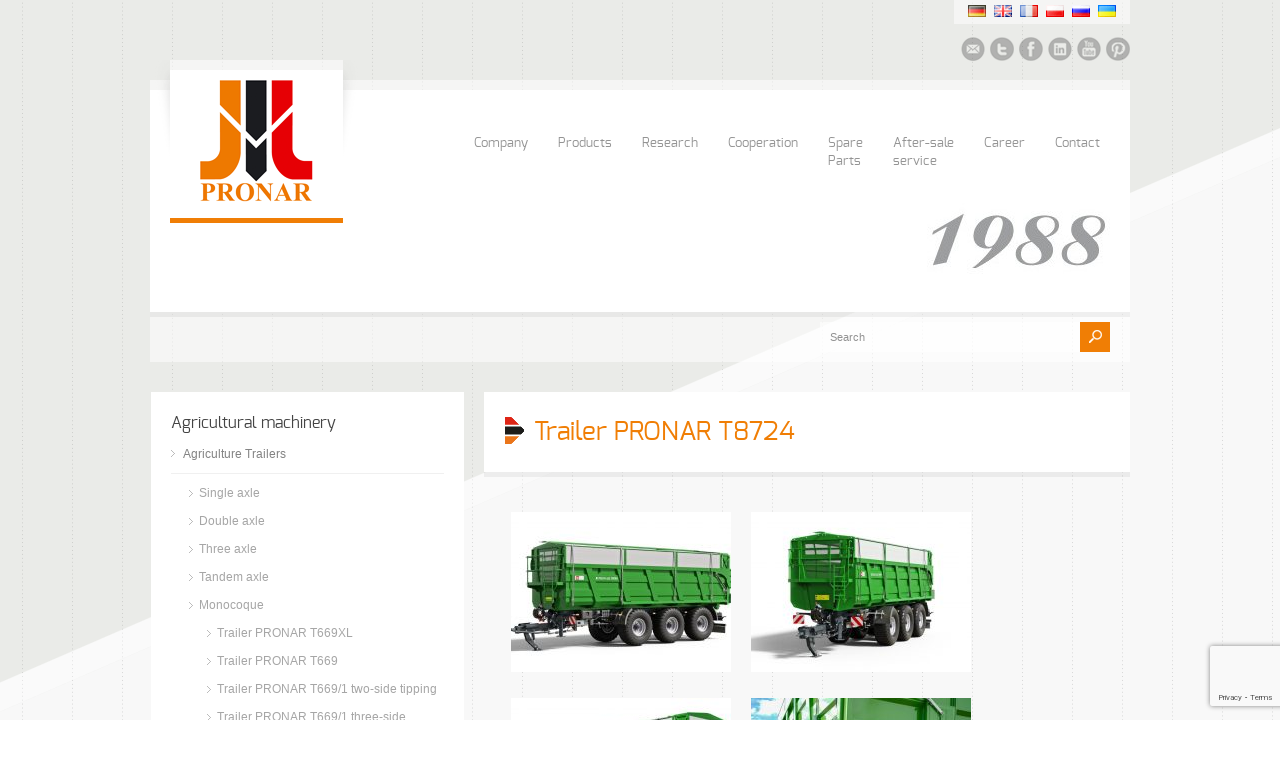

--- FILE ---
content_type: text/html; charset=UTF-8
request_url: https://pronar.pl/en/produkt/trailer-pronar-t8724/
body_size: 95528
content:
<!doctype html>
<html lang="en-GB" class="no-js">
<head> 
<meta charset="UTF-8" />  
<meta name="viewport" content="width=device-width, initial-scale=1, maximum-scale=1, text-size=normal">	
<title>Trailer PRONAR T8724 - Pronar Sp. z o.o.</title>
<link rel="alternate" type="application/rss+xml" title="Pronar Sp. z o.o. RSS Feed" href="https://pronar.pl/en/feed/" />
<link rel="alternate" type="application/atom+xml" title="Pronar Sp. z o.o. Atom Feed" href="https://pronar.pl/en/feed/atom/" />
<link rel="pingback" href="https://pronar.pl/xmlrpc.php" />

		

<link rel="alternate" hreflang="en" href="https://pronar.pl/en/" />
<link rel="alternate" hreflang="de" href="https://pronar.pl/de/" />
<link rel="alternate" hreflang="ru" href="https://pronar.pl/ru/" />
<link rel="alternate" hreflang="x-default" href="https://pronar.pl" />
<meta name="p:domain_verify" content="7c129c035c41c1979c22371d249298f1"/>
<link rel="apple-touch-icon" sizes="180x180" href="/apple-touch-icon.png">
<link rel="icon" type="image/png" href="/favicon-32x32.png" sizes="32x32">
<link rel="icon" type="image/png" href="/favicon-16x16.png" sizes="16x16">
<link rel="manifest" href="/manifest.json">
<link rel="mask-icon" href="/safari-pinned-tab.svg" color="#0f9c1f">
<meta name="theme-color" content="#ffffff">
<meta name="yandex-verification" content="a10e51f4479cda2c" />
<meta name="msvalidate.01" content="FF644B6164656FEA996182D4D1988C69" />
<meta name="facebook-domain-verification" content="2f1bofl37s5gz456fcjwmvxz38wv2k" />
<script>
  window.dataLayer = window.dataLayer || [];
  function gtag(){dataLayer.push(arguments);}
  
  if(localStorage.getItem('consentMode') === null){
    gtag('consent', 'default', {
      'ad_storage': 'denied',
      'ad_user_data': 'denied',
      'ad_personalization': 'denied',
      'analytics_storage': 'denied',
    });
  } else {
    gtag('consent', 'default', JSON.parse(localStorage.getItem('consentMode')));
  }
</script> 
<!-- Google Tag Manager -->
<script>(function(w,d,s,l,i){w[l]=w[l]||[];w[l].push({'gtm.start':
new Date().getTime(),event:'gtm.js'});var f=d.getElementsByTagName(s)[0],
j=d.createElement(s),dl=l!='dataLayer'?'&l='+l:'';j.async=true;j.src=
'https://www.googletagmanager.com/gtm.js?id='+i+dl;f.parentNode.insertBefore(j,f);
})(window,document,'script','dataLayer','GTM-MTWWKRP');</script>
<!-- End Google Tag Manager -->

<!-- MapPress Easy Google Maps Version:2.94.6 (https://www.mappresspro.com) -->
<meta name='robots' content='index, follow, max-image-preview:large, max-snippet:-1, max-video-preview:-1' />

<!-- Google Tag Manager by PYS -->
<script data-cfasync="false" data-pagespeed-no-defer>
	var pys_datalayer_name = "dataLayer";
	window.dataLayer = window.dataLayer || [];</script> 
<!-- End Google Tag Manager by PYS --><link rel="alternate" href="https://pronar.pl/produkt/przyczepa-pronar-t8724/" hreflang="pl" />
<link rel="alternate" href="https://pronar.pl/en/produkt/trailer-pronar-t8724/" hreflang="en" />
<link rel="alternate" href="https://pronar.pl/de/produkt/muldenkipper-t8724/" hreflang="de" />
<!-- Google tag (gtag.js) Consent Mode snippet added by Site Kit -->
<script id='google_gtagjs-js-consent-mode'>
window.dataLayer = window.dataLayer || [];function gtag(){dataLayer.push(arguments);}
gtag('consent', 'default', {"ad_personalization":"denied","ad_storage":"denied","ad_user_data":"denied","analytics_storage":"denied","region":["AT","BE","BG","CY","CZ","DE","DK","EE","ES","FI","FR","GB","GR","HR","HU","IE","IS","IT","LI","LT","LU","LV","MT","NL","NO","PL","PT","RO","SE","SI","SK"],"wait_for_update":500});
window._googlesitekitConsentCategoryMap = {"statistics":["analytics_storage"],"marketing":["ad_storage","ad_user_data","ad_personalization"]};
( function () {
	document.addEventListener(
		'wp_listen_for_consent_change',
		function ( event ) {
			if ( event.detail ) {
				var consentParameters = {};
				var hasConsentParameters = false;
				for ( var category in event.detail ) {
					if ( window._googlesitekitConsentCategoryMap[ category ] ) {
						var status = event.detail[ category ];
						var mappedStatus =
							status === 'allow' ? 'granted' : 'denied';
						var parameters =
							window._googlesitekitConsentCategoryMap[ category ];
						for ( var i = 0; i < parameters.length; i++ ) {
							consentParameters[ parameters[ i ] ] = mappedStatus;
						}
						hasConsentParameters = !! parameters.length;
					}
				}
				if ( hasConsentParameters ) {
					gtag( 'consent', 'update', consentParameters );
				}
			}
		}
	);

	function updateGrantedConsent() {
		if ( ! ( window.wp_consent_type || window.wp_fallback_consent_type ) ) {
			return;
		}
		var consentParameters = {};
		var hasConsentParameters = false;
		for ( var category in window._googlesitekitConsentCategoryMap ) {
			if ( window.wp_has_consent && window.wp_has_consent( category ) ) {
				var parameters =
					window._googlesitekitConsentCategoryMap[ category ];
				for ( var i = 0; i < parameters.length; i++ ) {
					consentParameters[ parameters[ i ] ] = 'granted';
				}
				hasConsentParameters =
					hasConsentParameters || !! parameters.length;
			}
		}
		if ( hasConsentParameters ) {
			gtag( 'consent', 'update', consentParameters );
		}
	}
	document.addEventListener(
		'wp_consent_type_defined',
		updateGrantedConsent
	);
	document.addEventListener( 'DOMContentLoaded', function () {
		if ( ! window.waitfor_consent_hook ) {
			updateGrantedConsent();
		}
	} );
} )();
</script>
<!-- End Google tag (gtag.js) Consent Mode snippet added by Site Kit -->
			
	<!-- This site is optimized with the Yoast SEO plugin v21.4 - https://yoast.com/wordpress/plugins/seo/ -->
	<link rel="canonical" href="https://pronar.pl/en/produkt/trailer-pronar-t8724/" />
	<meta property="og:locale" content="en_GB" />
	<meta property="og:locale:alternate" content="pl_PL" />
	<meta property="og:locale:alternate" content="de_DE" />
	<meta property="og:type" content="article" />
	<meta property="og:title" content="Trailer PRONAR T8724 - Pronar Sp. z o.o." />
	<meta property="og:description" content="PRONAR T8724 is the latest monocoque trailer based on the proven design of T5514FR, T6016FR and T6718FR models. The PRONAR T8724 trailer is intended for large farms looking for high performance and machine efficiency. The T8724 model has a tridem suspension with a fixed central axle and two actively steered axles for significantly easier manoeuvring. [&hellip;]" />
	<meta property="og:url" content="https://pronar.pl/en/produkt/trailer-pronar-t8724/" />
	<meta property="og:site_name" content="Pronar Sp. z o.o." />
	<meta property="article:publisher" content="http://www.facebook.com/pronar.narew" />
	<meta property="article:modified_time" content="2024-03-19T12:00:00+00:00" />
	<meta name="twitter:card" content="summary_large_image" />
	<meta name="twitter:site" content="@PronarPL" />
	<meta name="twitter:label1" content="Estimated reading time" />
	<meta name="twitter:data1" content="2 minutes" />
	<script type="application/ld+json" class="yoast-schema-graph">{"@context":"https://schema.org","@graph":[{"@type":"WebPage","@id":"https://pronar.pl/en/produkt/trailer-pronar-t8724/","url":"https://pronar.pl/en/produkt/trailer-pronar-t8724/","name":"Trailer PRONAR T8724 - Pronar Sp. z o.o.","isPartOf":{"@id":"https://pronar.pl/en/#website"},"datePublished":"2024-01-09T08:47:13+00:00","dateModified":"2024-03-19T12:00:00+00:00","breadcrumb":{"@id":"https://pronar.pl/en/produkt/trailer-pronar-t8724/#breadcrumb"},"inLanguage":"en-GB","potentialAction":[{"@type":"ReadAction","target":["https://pronar.pl/en/produkt/trailer-pronar-t8724/"]}]},{"@type":"BreadcrumbList","@id":"https://pronar.pl/en/produkt/trailer-pronar-t8724/#breadcrumb","itemListElement":[{"@type":"ListItem","position":1,"name":"Strona główna","item":"https://pronar.pl/en/"},{"@type":"ListItem","position":2,"name":"Trailer PRONAR T8724"}]},{"@type":"WebSite","@id":"https://pronar.pl/en/#website","url":"https://pronar.pl/en/","name":"Pronar Sp. z o.o.","description":"","publisher":{"@id":"https://pronar.pl/en/#organization"},"potentialAction":[{"@type":"SearchAction","target":{"@type":"EntryPoint","urlTemplate":"https://pronar.pl/en/?s={search_term_string}"},"query-input":"required name=search_term_string"}],"inLanguage":"en-GB"},{"@type":"Organization","@id":"https://pronar.pl/en/#organization","name":"Pronar Sp. z o.o.","url":"https://pronar.pl/en/","logo":{"@type":"ImageObject","inLanguage":"en-GB","@id":"https://pronar.pl/en/#/schema/logo/image/","url":"https://pronar.pl/wp-content/uploads/2016/12/LOGO_PRONAR_RGB.jpg","contentUrl":"https://pronar.pl/wp-content/uploads/2016/12/LOGO_PRONAR_RGB.jpg","width":1467,"height":775,"caption":"Pronar Sp. z o.o."},"image":{"@id":"https://pronar.pl/en/#/schema/logo/image/"},"sameAs":["http://www.facebook.com/pronar.narew","https://twitter.com/PronarPL","http://youtube.com/user/firma0pronar0narew"]}]}</script>
	<!-- / Yoast SEO plugin. -->


<link rel='dns-prefetch' href='//www.googletagmanager.com' />
<link rel="alternate" type="application/rss+xml" title="Pronar Sp. z o.o. &raquo; Feed" href="https://pronar.pl/en/feed/" />
<link rel="alternate" type="application/rss+xml" title="Pronar Sp. z o.o. &raquo; Comments Feed" href="https://pronar.pl/en/comments/feed/" />
<script type="text/javascript">
window._wpemojiSettings = {"baseUrl":"https:\/\/s.w.org\/images\/core\/emoji\/14.0.0\/72x72\/","ext":".png","svgUrl":"https:\/\/s.w.org\/images\/core\/emoji\/14.0.0\/svg\/","svgExt":".svg","source":{"concatemoji":"https:\/\/pronar.pl\/wp-includes\/js\/wp-emoji-release.min.js?ver=3f1e5e0a9efb674f06e3da91a94081b1"}};
/*! This file is auto-generated */
!function(e,a,t){var n,r,o,i=a.createElement("canvas"),p=i.getContext&&i.getContext("2d");function s(e,t){p.clearRect(0,0,i.width,i.height),p.fillText(e,0,0);e=i.toDataURL();return p.clearRect(0,0,i.width,i.height),p.fillText(t,0,0),e===i.toDataURL()}function c(e){var t=a.createElement("script");t.src=e,t.defer=t.type="text/javascript",a.getElementsByTagName("head")[0].appendChild(t)}for(o=Array("flag","emoji"),t.supports={everything:!0,everythingExceptFlag:!0},r=0;r<o.length;r++)t.supports[o[r]]=function(e){if(p&&p.fillText)switch(p.textBaseline="top",p.font="600 32px Arial",e){case"flag":return s("\ud83c\udff3\ufe0f\u200d\u26a7\ufe0f","\ud83c\udff3\ufe0f\u200b\u26a7\ufe0f")?!1:!s("\ud83c\uddfa\ud83c\uddf3","\ud83c\uddfa\u200b\ud83c\uddf3")&&!s("\ud83c\udff4\udb40\udc67\udb40\udc62\udb40\udc65\udb40\udc6e\udb40\udc67\udb40\udc7f","\ud83c\udff4\u200b\udb40\udc67\u200b\udb40\udc62\u200b\udb40\udc65\u200b\udb40\udc6e\u200b\udb40\udc67\u200b\udb40\udc7f");case"emoji":return!s("\ud83e\udef1\ud83c\udffb\u200d\ud83e\udef2\ud83c\udfff","\ud83e\udef1\ud83c\udffb\u200b\ud83e\udef2\ud83c\udfff")}return!1}(o[r]),t.supports.everything=t.supports.everything&&t.supports[o[r]],"flag"!==o[r]&&(t.supports.everythingExceptFlag=t.supports.everythingExceptFlag&&t.supports[o[r]]);t.supports.everythingExceptFlag=t.supports.everythingExceptFlag&&!t.supports.flag,t.DOMReady=!1,t.readyCallback=function(){t.DOMReady=!0},t.supports.everything||(n=function(){t.readyCallback()},a.addEventListener?(a.addEventListener("DOMContentLoaded",n,!1),e.addEventListener("load",n,!1)):(e.attachEvent("onload",n),a.attachEvent("onreadystatechange",function(){"complete"===a.readyState&&t.readyCallback()})),(e=t.source||{}).concatemoji?c(e.concatemoji):e.wpemoji&&e.twemoji&&(c(e.twemoji),c(e.wpemoji)))}(window,document,window._wpemojiSettings);
</script>
<style type="text/css">
img.wp-smiley,
img.emoji {
	display: inline !important;
	border: none !important;
	box-shadow: none !important;
	height: 1em !important;
	width: 1em !important;
	margin: 0 0.07em !important;
	vertical-align: -0.1em !important;
	background: none !important;
	padding: 0 !important;
}
</style>
	<link rel='stylesheet' id='theme-reset-css' href='https://pronar.pl/wp-content/themes/rttheme17/css/rt-css-framework.css?ver=1759223764' type='text/css' media='all' />
<link rel='stylesheet' id='theme-style-all-css' href='https://pronar.pl/wp-content/themes/rttheme17/css/style.css?ver=1759223764' type='text/css' media='all' />
<link rel='stylesheet' id='rtfontface-css' href='https://pronar.pl/wp-content/themes/rttheme17/css/fontface.css?ver=1759223764' type='text/css' media='all' />
<link rel='stylesheet' id='prettyPhoto-css' href='https://pronar.pl/wp-content/themes/rttheme17/css/prettyPhoto.css?ver=1759223764' type='text/css' media='screen' />
<link rel='stylesheet' id='jquery-colortip-css' href='https://pronar.pl/wp-content/themes/rttheme17/css/colortip-1.0-jquery.css?ver=1759223764' type='text/css' media='all' />
<link rel='stylesheet' id='jquery-jcarousel-css' href='https://pronar.pl/wp-content/themes/rttheme17/css/jcarousel.css?ver=1759223764' type='text/css' media='all' />
<link rel='stylesheet' id='jquery-flexslider-css' href='https://pronar.pl/wp-content/themes/rttheme17/css/flexslider.css?ver=1759223764' type='text/css' media='all' />
<link rel='stylesheet' id='jquery-nivoslider-css' href='https://pronar.pl/wp-content/themes/rttheme17/css/nivo-slider.css?ver=1759223764' type='text/css' media='all' />
<link rel='stylesheet' id='jquery-nivoslider-theme-css' href='https://pronar.pl/wp-content/themes/rttheme17/css/nivo-default/default.css?ver=1759223764' type='text/css' media='all' />
<link rel='stylesheet' id='theme-skin-css' href='https://pronar.pl/wp-content/themes/rttheme17/css/green-style.css?ver=1759223764' type='text/css' media='all' />
<!--[if IE 7]>
<link rel='stylesheet' id='theme-ie7-css' href='https://pronar.pl/wp-content/themes/rttheme17/css/ie7.css?ver=1759223764' type='text/css' media='screen' />
<![endif]-->
<!--[if IE 8]>
<link rel='stylesheet' id='theme-ie8-css' href='https://pronar.pl/wp-content/themes/rttheme17/css/ie8.css?ver=1759223764' type='text/css' media='screen' />
<![endif]-->
<link rel='stylesheet' id='theme-style-css' href='https://pronar.pl/wp-content/themes/rttheme17/style.css?ver=1759223764' type='text/css' media='all' />
<link rel='stylesheet' id='wp-block-library-css' href='https://pronar.pl/wp-includes/css/dist/block-library/style.min.css?ver=3f1e5e0a9efb674f06e3da91a94081b1' type='text/css' media='all' />
<link rel='stylesheet' id='mappress-css' href='https://pronar.pl/wp-content/plugins/mappress-google-maps-for-wordpress/css/mappress.css?ver=2.94.6' type='text/css' media='all' />
<link rel='stylesheet' id='classic-theme-styles-css' href='https://pronar.pl/wp-includes/css/classic-themes.min.css?ver=3f1e5e0a9efb674f06e3da91a94081b1' type='text/css' media='all' />
<style id='global-styles-inline-css' type='text/css'>
body{--wp--preset--color--black: #000000;--wp--preset--color--cyan-bluish-gray: #abb8c3;--wp--preset--color--white: #ffffff;--wp--preset--color--pale-pink: #f78da7;--wp--preset--color--vivid-red: #cf2e2e;--wp--preset--color--luminous-vivid-orange: #ff6900;--wp--preset--color--luminous-vivid-amber: #fcb900;--wp--preset--color--light-green-cyan: #7bdcb5;--wp--preset--color--vivid-green-cyan: #00d084;--wp--preset--color--pale-cyan-blue: #8ed1fc;--wp--preset--color--vivid-cyan-blue: #0693e3;--wp--preset--color--vivid-purple: #9b51e0;--wp--preset--gradient--vivid-cyan-blue-to-vivid-purple: linear-gradient(135deg,rgba(6,147,227,1) 0%,rgb(155,81,224) 100%);--wp--preset--gradient--light-green-cyan-to-vivid-green-cyan: linear-gradient(135deg,rgb(122,220,180) 0%,rgb(0,208,130) 100%);--wp--preset--gradient--luminous-vivid-amber-to-luminous-vivid-orange: linear-gradient(135deg,rgba(252,185,0,1) 0%,rgba(255,105,0,1) 100%);--wp--preset--gradient--luminous-vivid-orange-to-vivid-red: linear-gradient(135deg,rgba(255,105,0,1) 0%,rgb(207,46,46) 100%);--wp--preset--gradient--very-light-gray-to-cyan-bluish-gray: linear-gradient(135deg,rgb(238,238,238) 0%,rgb(169,184,195) 100%);--wp--preset--gradient--cool-to-warm-spectrum: linear-gradient(135deg,rgb(74,234,220) 0%,rgb(151,120,209) 20%,rgb(207,42,186) 40%,rgb(238,44,130) 60%,rgb(251,105,98) 80%,rgb(254,248,76) 100%);--wp--preset--gradient--blush-light-purple: linear-gradient(135deg,rgb(255,206,236) 0%,rgb(152,150,240) 100%);--wp--preset--gradient--blush-bordeaux: linear-gradient(135deg,rgb(254,205,165) 0%,rgb(254,45,45) 50%,rgb(107,0,62) 100%);--wp--preset--gradient--luminous-dusk: linear-gradient(135deg,rgb(255,203,112) 0%,rgb(199,81,192) 50%,rgb(65,88,208) 100%);--wp--preset--gradient--pale-ocean: linear-gradient(135deg,rgb(255,245,203) 0%,rgb(182,227,212) 50%,rgb(51,167,181) 100%);--wp--preset--gradient--electric-grass: linear-gradient(135deg,rgb(202,248,128) 0%,rgb(113,206,126) 100%);--wp--preset--gradient--midnight: linear-gradient(135deg,rgb(2,3,129) 0%,rgb(40,116,252) 100%);--wp--preset--duotone--dark-grayscale: url('#wp-duotone-dark-grayscale');--wp--preset--duotone--grayscale: url('#wp-duotone-grayscale');--wp--preset--duotone--purple-yellow: url('#wp-duotone-purple-yellow');--wp--preset--duotone--blue-red: url('#wp-duotone-blue-red');--wp--preset--duotone--midnight: url('#wp-duotone-midnight');--wp--preset--duotone--magenta-yellow: url('#wp-duotone-magenta-yellow');--wp--preset--duotone--purple-green: url('#wp-duotone-purple-green');--wp--preset--duotone--blue-orange: url('#wp-duotone-blue-orange');--wp--preset--font-size--small: 13px;--wp--preset--font-size--medium: 20px;--wp--preset--font-size--large: 36px;--wp--preset--font-size--x-large: 42px;--wp--preset--spacing--20: 0.44rem;--wp--preset--spacing--30: 0.67rem;--wp--preset--spacing--40: 1rem;--wp--preset--spacing--50: 1.5rem;--wp--preset--spacing--60: 2.25rem;--wp--preset--spacing--70: 3.38rem;--wp--preset--spacing--80: 5.06rem;--wp--preset--shadow--natural: 6px 6px 9px rgba(0, 0, 0, 0.2);--wp--preset--shadow--deep: 12px 12px 50px rgba(0, 0, 0, 0.4);--wp--preset--shadow--sharp: 6px 6px 0px rgba(0, 0, 0, 0.2);--wp--preset--shadow--outlined: 6px 6px 0px -3px rgba(255, 255, 255, 1), 6px 6px rgba(0, 0, 0, 1);--wp--preset--shadow--crisp: 6px 6px 0px rgba(0, 0, 0, 1);}:where(.is-layout-flex){gap: 0.5em;}body .is-layout-flow > .alignleft{float: left;margin-inline-start: 0;margin-inline-end: 2em;}body .is-layout-flow > .alignright{float: right;margin-inline-start: 2em;margin-inline-end: 0;}body .is-layout-flow > .aligncenter{margin-left: auto !important;margin-right: auto !important;}body .is-layout-constrained > .alignleft{float: left;margin-inline-start: 0;margin-inline-end: 2em;}body .is-layout-constrained > .alignright{float: right;margin-inline-start: 2em;margin-inline-end: 0;}body .is-layout-constrained > .aligncenter{margin-left: auto !important;margin-right: auto !important;}body .is-layout-constrained > :where(:not(.alignleft):not(.alignright):not(.alignfull)){max-width: var(--wp--style--global--content-size);margin-left: auto !important;margin-right: auto !important;}body .is-layout-constrained > .alignwide{max-width: var(--wp--style--global--wide-size);}body .is-layout-flex{display: flex;}body .is-layout-flex{flex-wrap: wrap;align-items: center;}body .is-layout-flex > *{margin: 0;}:where(.wp-block-columns.is-layout-flex){gap: 2em;}.has-black-color{color: var(--wp--preset--color--black) !important;}.has-cyan-bluish-gray-color{color: var(--wp--preset--color--cyan-bluish-gray) !important;}.has-white-color{color: var(--wp--preset--color--white) !important;}.has-pale-pink-color{color: var(--wp--preset--color--pale-pink) !important;}.has-vivid-red-color{color: var(--wp--preset--color--vivid-red) !important;}.has-luminous-vivid-orange-color{color: var(--wp--preset--color--luminous-vivid-orange) !important;}.has-luminous-vivid-amber-color{color: var(--wp--preset--color--luminous-vivid-amber) !important;}.has-light-green-cyan-color{color: var(--wp--preset--color--light-green-cyan) !important;}.has-vivid-green-cyan-color{color: var(--wp--preset--color--vivid-green-cyan) !important;}.has-pale-cyan-blue-color{color: var(--wp--preset--color--pale-cyan-blue) !important;}.has-vivid-cyan-blue-color{color: var(--wp--preset--color--vivid-cyan-blue) !important;}.has-vivid-purple-color{color: var(--wp--preset--color--vivid-purple) !important;}.has-black-background-color{background-color: var(--wp--preset--color--black) !important;}.has-cyan-bluish-gray-background-color{background-color: var(--wp--preset--color--cyan-bluish-gray) !important;}.has-white-background-color{background-color: var(--wp--preset--color--white) !important;}.has-pale-pink-background-color{background-color: var(--wp--preset--color--pale-pink) !important;}.has-vivid-red-background-color{background-color: var(--wp--preset--color--vivid-red) !important;}.has-luminous-vivid-orange-background-color{background-color: var(--wp--preset--color--luminous-vivid-orange) !important;}.has-luminous-vivid-amber-background-color{background-color: var(--wp--preset--color--luminous-vivid-amber) !important;}.has-light-green-cyan-background-color{background-color: var(--wp--preset--color--light-green-cyan) !important;}.has-vivid-green-cyan-background-color{background-color: var(--wp--preset--color--vivid-green-cyan) !important;}.has-pale-cyan-blue-background-color{background-color: var(--wp--preset--color--pale-cyan-blue) !important;}.has-vivid-cyan-blue-background-color{background-color: var(--wp--preset--color--vivid-cyan-blue) !important;}.has-vivid-purple-background-color{background-color: var(--wp--preset--color--vivid-purple) !important;}.has-black-border-color{border-color: var(--wp--preset--color--black) !important;}.has-cyan-bluish-gray-border-color{border-color: var(--wp--preset--color--cyan-bluish-gray) !important;}.has-white-border-color{border-color: var(--wp--preset--color--white) !important;}.has-pale-pink-border-color{border-color: var(--wp--preset--color--pale-pink) !important;}.has-vivid-red-border-color{border-color: var(--wp--preset--color--vivid-red) !important;}.has-luminous-vivid-orange-border-color{border-color: var(--wp--preset--color--luminous-vivid-orange) !important;}.has-luminous-vivid-amber-border-color{border-color: var(--wp--preset--color--luminous-vivid-amber) !important;}.has-light-green-cyan-border-color{border-color: var(--wp--preset--color--light-green-cyan) !important;}.has-vivid-green-cyan-border-color{border-color: var(--wp--preset--color--vivid-green-cyan) !important;}.has-pale-cyan-blue-border-color{border-color: var(--wp--preset--color--pale-cyan-blue) !important;}.has-vivid-cyan-blue-border-color{border-color: var(--wp--preset--color--vivid-cyan-blue) !important;}.has-vivid-purple-border-color{border-color: var(--wp--preset--color--vivid-purple) !important;}.has-vivid-cyan-blue-to-vivid-purple-gradient-background{background: var(--wp--preset--gradient--vivid-cyan-blue-to-vivid-purple) !important;}.has-light-green-cyan-to-vivid-green-cyan-gradient-background{background: var(--wp--preset--gradient--light-green-cyan-to-vivid-green-cyan) !important;}.has-luminous-vivid-amber-to-luminous-vivid-orange-gradient-background{background: var(--wp--preset--gradient--luminous-vivid-amber-to-luminous-vivid-orange) !important;}.has-luminous-vivid-orange-to-vivid-red-gradient-background{background: var(--wp--preset--gradient--luminous-vivid-orange-to-vivid-red) !important;}.has-very-light-gray-to-cyan-bluish-gray-gradient-background{background: var(--wp--preset--gradient--very-light-gray-to-cyan-bluish-gray) !important;}.has-cool-to-warm-spectrum-gradient-background{background: var(--wp--preset--gradient--cool-to-warm-spectrum) !important;}.has-blush-light-purple-gradient-background{background: var(--wp--preset--gradient--blush-light-purple) !important;}.has-blush-bordeaux-gradient-background{background: var(--wp--preset--gradient--blush-bordeaux) !important;}.has-luminous-dusk-gradient-background{background: var(--wp--preset--gradient--luminous-dusk) !important;}.has-pale-ocean-gradient-background{background: var(--wp--preset--gradient--pale-ocean) !important;}.has-electric-grass-gradient-background{background: var(--wp--preset--gradient--electric-grass) !important;}.has-midnight-gradient-background{background: var(--wp--preset--gradient--midnight) !important;}.has-small-font-size{font-size: var(--wp--preset--font-size--small) !important;}.has-medium-font-size{font-size: var(--wp--preset--font-size--medium) !important;}.has-large-font-size{font-size: var(--wp--preset--font-size--large) !important;}.has-x-large-font-size{font-size: var(--wp--preset--font-size--x-large) !important;}
.wp-block-navigation a:where(:not(.wp-element-button)){color: inherit;}
:where(.wp-block-columns.is-layout-flex){gap: 2em;}
.wp-block-pullquote{font-size: 1.5em;line-height: 1.6;}
</style>
<link rel='stylesheet' id='contact-form-7-css' href='https://pronar.pl/wp-content/plugins/contact-form-7/includes/css/styles.css?ver=5.7.7' type='text/css' media='all' />
<link rel='stylesheet' id='mfcf7_zl_button_style-css' href='https://pronar.pl/wp-content/plugins/multiline-files-for-contact-form-7/css/style.css?12&#038;ver=6.2' type='text/css' media='all' />
<link rel='stylesheet' id='rs-plugin-settings-css' href='https://pronar.pl/wp-content/plugins/revslider/public/assets/css/rs6.css?ver=3f1e5e0a9efb674f06e3da91a94081b1.23' type='text/css' media='all' />
<style id='rs-plugin-settings-inline-css' type='text/css'>
#rs-demo-id {}
</style>
<link rel='stylesheet' id='dflip-icons-style-css' href='https://pronar.pl/wp-content/plugins/dflip/assets/css/themify-icons.min.css?ver=1.3.3' type='text/css' media='all' />
<link rel='stylesheet' id='dflip-style-css' href='https://pronar.pl/wp-content/plugins/dflip/assets/css/dflip.min.css?ver=1.3.3' type='text/css' media='all' />
<link rel='stylesheet' id='rvm_jvectormap_css-css' href='https://pronar.pl/wp-content/plugins/responsive-vector-maps/css/jquery-jvectormap-2.0.4.css?ver=3f1e5e0a9efb674f06e3da91a94081b1' type='text/css' media='all' />
<link rel='stylesheet' id='rvm_general_css-css' href='https://pronar.pl/wp-content/plugins/responsive-vector-maps/css/rvm_general.css?ver=1.1' type='text/css' media='all' />
<link rel='stylesheet' id='cf7cf-style-css' href='https://pronar.pl/wp-content/plugins/cf7-conditional-fields/style.css?ver=2.5.14' type='text/css' media='all' />
<script type='text/javascript' data-cfasync="false" src='https://pronar.pl/wp-includes/js/jquery/jquery.min.js?ver=3.6.3' id='jquery-core-js'></script>
<script type='text/javascript' src='https://pronar.pl/wp-includes/js/jquery/jquery-migrate.min.js?ver=3.4.0' id='jquery-migrate-js'></script>
<script type='text/javascript' src='https://pronar.pl/wp-content/themes/rttheme17/js/jquery.easing.1.3.js?ver=1759223764' id='jquery-easing-js'></script>
<script type='text/javascript' src='https://pronar.pl/wp-content/themes/rttheme17/js/jquery.prettyPhoto.js?ver=1759223764' id='jquery-prettyphoto-js'></script>
<script type='text/javascript' src='https://pronar.pl/wp-content/themes/rttheme17/js/colortip-1.0-jquery.js?ver=1759223764' id='jquery-colortip-js'></script>
<script type='text/javascript' src='https://pronar.pl/wp-content/themes/rttheme17/js/jquery.validate.js?ver=1759223764' id='jquery-validate-js'></script>
<script type='text/javascript' src='https://pronar.pl/wp-content/themes/rttheme17/js/jquery.form.js?ver=1759223764' id='jqueryform-js'></script>
<script type='text/javascript' src='https://pronar.pl/wp-content/themes/rttheme17/js/jflickrfeed.min.js?ver=1759223764' id='jquery-flickr-js'></script>
<script type='text/javascript' src='https://pronar.pl/wp-content/themes/rttheme17/js/jquery.flexslider.js?ver=1759223764' id='flex-slider-js'></script>
<script type='text/javascript' src='https://pronar.pl/wp-content/themes/rttheme17/js/jquery.imgpreload.min.js?ver=1759223764' id='jquery-img-prelood-js'></script>
<script type='text/javascript' src='https://pronar.pl/wp-content/themes/rttheme17/js/jquery.fullbg.min.js?ver=1759223764' id='jquery-fullbg-js'></script>
<script type='text/javascript' src='https://pronar.pl/wp-content/themes/rttheme17/js/jquery.jcarousel.min.js?ver=1759223764' id='jquery-carousel-js'></script>
<script type='text/javascript' src='https://pronar.pl/wp-content/themes/rttheme17/js/jquery.nivo.slider.pack.js?ver=1759223764' id='jquery-nivoslider-js'></script>
<script type='text/javascript' src='https://pronar.pl/wp-content/themes/rttheme17/js/jquery.jplayer.min.js?ver=1759223764' id='jplayer-js'></script>
<script type='text/javascript' id='xsawrlite-frontend-js-extra'>
/* <![CDATA[ */
var frontend_ajax = {"ajaxurl":"https:\/\/pronar.pl\/wp-admin\/admin-ajax.php"};
/* ]]> */
</script>
<script type='text/javascript' src='https://pronar.pl/wp-content/plugins/advance-wp-redirect/assets/js/xsawrlite.frontend.js?ver=3f1e5e0a9efb674f06e3da91a94081b1' id='xsawrlite-frontend-js'></script>
<script type='text/javascript' src='https://pronar.pl/wp-content/plugins/multiline-files-for-contact-form-7/js/zl-multine-files.js?ver=3f1e5e0a9efb674f06e3da91a94081b1' id='mfcf7_zl_multiline_files_script-js'></script>
<script type='text/javascript' src='https://pronar.pl/wp-content/plugins/responsive-vector-maps/js/regions-data/jquery-jvectormap-2.0.3.min.js?ver=2.0.3' id='rvm_jquery-jvectormap-js-js'></script>
<script type='text/javascript' src='https://pronar.pl/wp-content/plugins/revslider/public/assets/js/rbtools.min.js?ver=3f1e5e0a9efb674f06e3da91a94081b1.23' id='tp-tools-js'></script>
<script type='text/javascript' src='https://pronar.pl/wp-content/plugins/revslider/public/assets/js/rs6.min.js?ver=3f1e5e0a9efb674f06e3da91a94081b1.23' id='revmin-js'></script>
<script type='text/javascript' id='wpgmza_data-js-extra'>
/* <![CDATA[ */
var wpgmza_google_api_status = {"message":"Enqueued","code":"ENQUEUED"};
/* ]]> */
</script>
<script type='text/javascript' src='https://pronar.pl/wp-content/plugins/wp-google-maps/wpgmza_data.js?ver=3f1e5e0a9efb674f06e3da91a94081b1' id='wpgmza_data-js'></script>

<!-- Google tag (gtag.js) snippet added by Site Kit -->

<!-- Google Analytics snippet added by Site Kit -->
<script type='text/javascript' src='https://www.googletagmanager.com/gtag/js?id=GT-5DGPHLB' id='google_gtagjs-js' async></script>
<script type='text/javascript' id='google_gtagjs-js-after'>
window.dataLayer = window.dataLayer || [];function gtag(){dataLayer.push(arguments);}
gtag("set","linker",{"domains":["pronar.pl"]});
gtag("js", new Date());
gtag("set", "developer_id.dZTNiMT", true);
gtag("config", "GT-5DGPHLB");
</script>

<!-- End Google tag (gtag.js) snippet added by Site Kit -->
<link rel="https://api.w.org/" href="https://pronar.pl/wp-json/" /><link rel="EditURI" type="application/rsd+xml" title="RSD" href="https://pronar.pl/xmlrpc.php?rsd" />
<link rel="alternate" type="application/json+oembed" href="https://pronar.pl/wp-json/oembed/1.0/embed?url=https%3A%2F%2Fpronar.pl%2Fen%2Fprodukt%2Ftrailer-pronar-t8724%2F" />
<link rel="alternate" type="text/xml+oembed" href="https://pronar.pl/wp-json/oembed/1.0/embed?url=https%3A%2F%2Fpronar.pl%2Fen%2Fprodukt%2Ftrailer-pronar-t8724%2F&#038;format=xml" />
<meta name="generator" content="Site Kit by Google 1.124.0" /><script type="text/javascript">var ajaxurl = "https://pronar.pl/wp-admin/admin-ajax.php"; </script><style type="text/css">/*color*/#logo h1,#logo h1 a,.head_text h1,.head_text h2,.head_text h3,.head_text h4,.head_text h5,.head_text h6,.content a, .sidebar a, #footer .box.footer.widget a, .tweet_time a, .box .tweet_text a, .box .tweet_text a:hover,   .widget_nav_menu ul li a:hover, .widget_categories  ul li a:hover, .widget_meta  ul li a:hover, .widget_recent_entries  ul li a:hover, .widget_pages  ul li a:hover, .widget_rss  ul li a:hover,.widget_recent_comments  ul li a:hover, .banner .featured_text a,.content h1 a:hover,.content h2 a:hover,.content h3 a:hover,.content h4 a:hover,.content h5 a:hover,.content h6 a:hover,.rt-toggle ol li.open .toggle-head,ul.tabs a.current, ul.tabs a.current:hover, ul.tabs a:hover, ul.tabs li.current a,a.read_more, a.read_more:hover,a.more-link,a.more-link:hover,.portfolio_sortables ul li.active a, ul.tabs li.active a,body .tp-caption a{color:#f07e05; }/*link hovers */#logo h1 a:hover,.box .tweet_text a:hover,  h1 a:hover,h2 a:hover,h3 a:hover,h4 a:hover,h5 a:hover,h6 a:hover,.box .tweet_text a:hover, ul.tabs a.current:hover, ul.tabs a:hover,a.read_more:hover,a.more-link:hover{color:#f07e05; opacity:0.8;filter:alpha(opacity=80);}/*background-color*/.icon-holder,.head_text .arrow,.box:hover > .image-border-bottom,#navigation ul,#navigation_bar > ul > li.current_page_item > a, #navigation_bar > ul > li.current_page_parent > a, #navigation_bar > ul > li.current-menu-ancestor > a , #navigation_bar > ul > li > a:hover, #navigation_bar > ul > li:hover > a,.flex-caption .desc-background,.flex-direction-nav li, .flex-direction-nav li a,.flex-control-nav li a,body .search-bar form input.searchsubmit,.paging li a:hover,.paging li a:hover, .paging li.active a,.post-navigations a,a.banner_button,a.banner_button:hover,.social_tip,.icon-overlay .icon,.blog_list .date ,.rt-toggle ol li .toggle-number,.mobile-date,body span.onsale,.theme-default .nivo-directionNav a ,.theme-default .nivo-caption  .desc-background,.theme-default .nivo-directionNav a,body .tp-leftarrow.round, body .tp-rightarrow.round,body .tp-leftarrow.default, body .tp-rightarrow.default,body .tp-caption.r-theme-blue,body .tp-button.auto_color_button, body .tp-button.auto_color_button:hover, body .purchase.auto_color_button, body .purchase.auto_color_button:hover{background-color:#f07e05;} ::selection{background-color:#f07e05;} ::-moz-selection{background-color:#f07e05;} /*border-color*/.logo-holder,ul.tabs a.current, ul.tabs a.current:hover, ul.tabs a:hover, ul.tabs li.current a, ul.tabs li.active a,blockquote p,blockquote.alignleft p,blockquote.alignright p{border-color:#f07e05;}body {background-image:url(https://pronar.pl/wp-content/themes/rttheme17/images/assets/patterns/pinstripe.png);}#navigation_bar > ul > li.current_page_item > a, #navigation_bar > ul > li.current-menu-ancestor > a , #navigation_bar > ul > li > a:hover, #navigation_bar > ul > li:hover > a{color:#949494;}#navigation_bar ul ul li a{color:#949494 !important;}#navigation_bar ul li li a:hover,#navigation_bar li.hasSubMenu:hover > a {color:#949494 !important;}#navigation_bar > ul > li.current_page_item > a, #navigation_bar > ul > li.current-menu-ancestor > a , #navigation_bar > ul > li > a:hover, #navigation_bar > ul > li:hover > a{background-color:#efefef;}#navigation ul{background-color:#efefef;}#navigation_bar > ul > li > a {font-size:16px;}</style><link href="https://fonts.googleapis.com/css?family=Droid+Serif:400,400italic,700,700italic" rel="stylesheet" type="text/css" /><style type="text/css">.tweet_time a,dd,.frame, .wp-caption,.blog_list .comment_quote p,.tags,.tags  a,.author_info strong a,i.decs_text,blockquote,#comments ol.commentlist li .comment-body .comment-author, #cancel-comment-reply-link,.rss-date,a.read_more,a.more-link,span.price,.client_logos_text,.recent_posts .date,.template_builder .sub_title{font-family:"Droid Serif";}</style><style type="text/css">#footer {background-color: rgba(75,75,75, 0.3);}</style>
				<!--[if lt IE 9]>
				<style type="text/css">
				   #footer { 
					  background:transparent;
					  filter:progid:DXImageTransform.Microsoft.gradient(startColorstr=#454b4b4b,endColorstr=#454b4b4b);				
					  zoom: 1;
				    } 
				</style>
				<![endif]-->
			<style type="text/css">.wpcf7-text, .wpcf7-textarea, .wpcf7-captchar, .wpcf7-checkbox, .wpcf7-select {
background-color: #eee !important;
}</style><style type="text/css">body #container .rev_slider_wrapper, body #container .rev_slider  { max-width:940px !important;}body #container .sidebarwidth .rev_slider_wrapper, body #container .sidebarwidth .rev_slider {  max-width:600px !important; }@media only screen and (min-width: 768px) and (max-width: 958px) {body.responsive #container .rev_slider_wrapper, body.responsive #container .rev_slider { max-width:708px !important;}body.responsive #container .sidebarwidth .rev_slider_wrapper, body.responsive #container .sidebarwidth .rev_slider {  max-width:452px !important; }}@media only screen and (min-width: 480px) and (max-width: 767px) {body.responsive #container .rev_slider_wrapper, body.responsive #container .rev_slider  { max-width:420px !important;}}@media only screen and (min-width: 320px) and (max-width: 479px) { body.responsive #container .rev_slider_wrapper, body.responsive #container .rev_slider { max-width:280px !important;}}@media only screen and (min-width: 0px) and (max-width: 319px) { body.responsive #container .rev_slider_wrapper, body.responsive #container .rev_slider { max-width:240px !important;}}.tp-thumbs{bottom: 20px !important;}.tp-bannershadow {width: 100% !important;}</style>
<!-- Google AdSense meta tags added by Site Kit -->
<meta name="google-adsense-platform-account" content="ca-host-pub-2644536267352236">
<meta name="google-adsense-platform-domain" content="sitekit.withgoogle.com">
<!-- End Google AdSense meta tags added by Site Kit -->
<script data-cfasync="false"> var dFlipLocation = "https://pronar.pl/wp-content/plugins/dflip/assets/"; var dFlipWPGlobal = {"text":{"toggleSound":"Turn on\/off Sound","toggleThumbnails":"Toggle Thumbnails","toggleOutline":"Toggle Outline\/Bookmark","previousPage":"Previous Page","nextPage":"Next Page","toggleFullscreen":"Toggle Fullscreen","zoomIn":"Zoom In","zoomOut":"Zoom Out","toggleHelp":"Toggle Help","singlePageMode":"Single Page Mode","doublePageMode":"Double Page Mode","downloadPDFFile":"Download PDF File","gotoFirstPage":"Goto First Page","gotoLastPage":"Goto Last Page","share":"Share"},"moreControls":"download,pageMode,startPage,endPage,sound","hideControls":"","scrollWheel":"true","backgroundColor":"#fff","backgroundImage":"","height":"100%","duration":"800","soundEnable":"true","enableDownload":"true","webgl":"true","hard":"none","maxTextureSize":"1600","rangeChunkSize":"524288","zoomRatio":"1.5","stiffness":"3","singlePageMode":"0","autoPlay":"false","autoPlayDuration":"5000","autoPlayStart":"false"};</script><meta name="generator" content="Powered by Slider Revolution 6.2.23 - responsive, Mobile-Friendly Slider Plugin for WordPress with comfortable drag and drop interface." />
<script type="text/javascript">function setREVStartSize(e){
			//window.requestAnimationFrame(function() {				 
				window.RSIW = window.RSIW===undefined ? window.innerWidth : window.RSIW;	
				window.RSIH = window.RSIH===undefined ? window.innerHeight : window.RSIH;	
				try {								
					var pw = document.getElementById(e.c).parentNode.offsetWidth,
						newh;
					pw = pw===0 || isNaN(pw) ? window.RSIW : pw;
					e.tabw = e.tabw===undefined ? 0 : parseInt(e.tabw);
					e.thumbw = e.thumbw===undefined ? 0 : parseInt(e.thumbw);
					e.tabh = e.tabh===undefined ? 0 : parseInt(e.tabh);
					e.thumbh = e.thumbh===undefined ? 0 : parseInt(e.thumbh);
					e.tabhide = e.tabhide===undefined ? 0 : parseInt(e.tabhide);
					e.thumbhide = e.thumbhide===undefined ? 0 : parseInt(e.thumbhide);
					e.mh = e.mh===undefined || e.mh=="" || e.mh==="auto" ? 0 : parseInt(e.mh,0);		
					if(e.layout==="fullscreen" || e.l==="fullscreen") 						
						newh = Math.max(e.mh,window.RSIH);					
					else{					
						e.gw = Array.isArray(e.gw) ? e.gw : [e.gw];
						for (var i in e.rl) if (e.gw[i]===undefined || e.gw[i]===0) e.gw[i] = e.gw[i-1];					
						e.gh = e.el===undefined || e.el==="" || (Array.isArray(e.el) && e.el.length==0)? e.gh : e.el;
						e.gh = Array.isArray(e.gh) ? e.gh : [e.gh];
						for (var i in e.rl) if (e.gh[i]===undefined || e.gh[i]===0) e.gh[i] = e.gh[i-1];
											
						var nl = new Array(e.rl.length),
							ix = 0,						
							sl;					
						e.tabw = e.tabhide>=pw ? 0 : e.tabw;
						e.thumbw = e.thumbhide>=pw ? 0 : e.thumbw;
						e.tabh = e.tabhide>=pw ? 0 : e.tabh;
						e.thumbh = e.thumbhide>=pw ? 0 : e.thumbh;					
						for (var i in e.rl) nl[i] = e.rl[i]<window.RSIW ? 0 : e.rl[i];
						sl = nl[0];									
						for (var i in nl) if (sl>nl[i] && nl[i]>0) { sl = nl[i]; ix=i;}															
						var m = pw>(e.gw[ix]+e.tabw+e.thumbw) ? 1 : (pw-(e.tabw+e.thumbw)) / (e.gw[ix]);					
						newh =  (e.gh[ix] * m) + (e.tabh + e.thumbh);
					}				
					if(window.rs_init_css===undefined) window.rs_init_css = document.head.appendChild(document.createElement("style"));					
					document.getElementById(e.c).height = newh+"px";
					window.rs_init_css.innerHTML += "#"+e.c+"_wrapper { height: "+newh+"px }";				
				} catch(e){
					console.log("Failure at Presize of Slider:" + e)
				}					   
			//});
		  };</script>
</head>
<body data-rsssl=1 class="products-template-default single single-products postid-46805  responsive">


<script type="text/javascript">
/* <![CDATA[ */
	var rttheme_template_dir = "https://pronar.pl/wp-content/themes/rttheme17";  
/* ]]> */	
</script>
	



	<!-- / flags -->	
	<div id="wpml_flags">
	    <ul class="flags"><li><a href="https://pronar.pl/de/produkt/muldenkipper-t8724/" title="Deutsch"><img src="https://pronar.pl/wp-content/plugins/polylang-pro/vendor/wpsyntex/polylang/flags/de.png" height="12" alt="de" width="18" /></a></li><li><a href="https://pronar.pl/en/produkt/trailer-pronar-t8724/" title="English"><img src="https://pronar.pl/wp-content/plugins/polylang-pro/vendor/wpsyntex/polylang/flags/gb.png" height="12" alt="en" width="18" /></a></li><li><a href="https://pronar.pl/fr/" title="Français"><img src="https://pronar.pl/wp-content/plugins/polylang-pro/vendor/wpsyntex/polylang/flags/fr.png" height="12" alt="fr" width="18" /></a></li><li><a href="https://pronar.pl/produkt/przyczepa-pronar-t8724/" title="Polski"><img src="https://pronar.pl/wp-content/plugins/polylang-pro/vendor/wpsyntex/polylang/flags/pl.png" height="12" alt="pl" width="18" /></a></li><li><a href="https://pronar.pl/ru/" title="Русский"><img src="https://pronar.pl/wp-content/plugins/polylang-pro/vendor/wpsyntex/polylang/flags/ru.png" height="12" alt="ru" width="18" /></a></li><li><a href="https://pronar.pl/ua/" title="Українська"><img src="https://pronar.pl/wp-content/plugins/polylang-pro/vendor/wpsyntex/polylang/flags/ua.png" height="12" alt="ua" width="18" /></a></li></ul>		  
 	</div>
	<!-- / flags -->

<div class="social_media_top with_wpml">	<!-- social media icons -->				
	<ul class="social_media_icons"><li><a target="_self" href="mailto:pronar@pronar.pl" title="Email"><img src="https://pronar.pl/wp-content/themes/rttheme17/images/assets/social_media/icon-email_icon.png" width="24" height="24" alt="" /></a></li><li><a target="_blank" href="https://twitter.com/PronarPL" title="Twitter"><img src="https://pronar.pl/wp-content/themes/rttheme17/images/assets/social_media/icon-twitter.png" width="24" height="24" alt="" /></a></li><li><a target="_blank" href="https://www.facebook.com/pronarPL" title="Facebook"><img src="https://pronar.pl/wp-content/themes/rttheme17/images/assets/social_media/icon-facebook.png" width="24" height="24" alt="" /></a></li><li><a target="_blank" href="https://www.linkedin.com/company/pronar" title="Linkedin"><img src="https://pronar.pl/wp-content/themes/rttheme17/images/assets/social_media/icon-linkedin.png" width="24" height="24" alt="" /></a></li><li><a target="_blank" href="https://www.youtube.com/c/pronar" title="YouTube"><img src="https://pronar.pl/wp-content/themes/rttheme17/images/assets/social_media/icon-youtube.png" width="24" height="24" alt="" /></a></li><li><a target="_blank" href="https://pl.pinterest.com/pronarPL/" title="Pinterest"><img src="https://pronar.pl/wp-content/themes/rttheme17/images/assets/social_media/icon-pinterest.png" width="24" height="24" alt="" /></a></li></ul><!-- / end ul .social_media_icons -->
</div>

<!-- background wrapper -->
 
<div id="container" class="extrapadding">	
	<!-- content wrapper -->
	<div class="transparent-line"></div><!-- transparent line -->


		<div class="content-wrapper">
	


		<!-- header -->
		<div id="header" class="clearfix"><header> 

						<!-- logo -->
			<div id="logo" class="clearfix   ">
								<div class="shadow-left"></div><!-- shadow left-->
				<div class="logo-holder"><!-- logo holder-->
					<div class="transparent-line logo"></div><!-- transparent line -->
					<div class="logo-background"><!-- logo background-->
										
													<a href="https://pronar.pl/en/" title="Pronar Sp. z o.o."><img src="https://pronar.pl/wp-content/uploads/2013/09/logo2013.png" alt="Pronar Sp. z o.o." class="png" /></a>
											
									</div>
				</div>
				<div class="shadow-right"></div><!-- shadow right-->
							</div>
			<!-- / end div #logo -->

			<!-- navigation --> 
			<nav><div id="navigation_bar" class="navigation">
	 
	 							<!-- Standart Menu -->
					<ul id="navigation" class="menu"><li id="menu-item-7521" class="menu-item menu-item-type-custom menu-item-object-custom menu-item-has-children menu-item-7521"><a><font size="2,5">Company</font></a>
<ul class="sub-menu">
	<li id="menu-item-7539" class="menu-item menu-item-type-post_type menu-item-object-page menu-item-7539"><a href="https://pronar.pl/en/us/">About us</a></li>
	<li id="menu-item-68982" class="menu-item menu-item-type-post_type menu-item-object-page menu-item-68982"><a href="https://pronar.pl/en/history/">History</a></li>
	<li id="menu-item-44059" class="menu-item menu-item-type-post_type menu-item-object-portfolio menu-item-44059"><a href="https://pronar.pl/en/portfolio/the-pronar-exhibition-centre/">Exhibition Centre</a></li>
	<li id="menu-item-7522" class="menu-item menu-item-type-post_type menu-item-object-portfolio menu-item-7522"><a href="https://pronar.pl/en/portfolio/gallery/">Gallery</a></li>
	<li id="menu-item-41065" class="menu-item menu-item-type-post_type menu-item-object-portfolio menu-item-41065"><a href="https://pronar.pl/en/portfolio/magazine/">Our Magazine</a></li>
	<li id="menu-item-7525" class="menu-item menu-item-type-taxonomy menu-item-object-portfolio_categories menu-item-7525"><a href="https://pronar.pl/en/o-firmie/downloads/">Downloads</a></li>
	<li id="menu-item-7527" class="menu-item menu-item-type-post_type menu-item-object-page menu-item-7527"><a href="https://pronar.pl/en/european-union-projects/">EU Projects</a></li>
	<li id="menu-item-12853" class="menu-item menu-item-type-post_type menu-item-object-page menu-item-12853"><a href="https://pronar.pl/en/quality/">Quality and environment</a></li>
</ul>
</li>
<li id="menu-item-7569" class="menu-item menu-item-type-post_type menu-item-object-page menu-item-has-children menu-item-7569"><a href="https://pronar.pl/en/products/"><font size="2,5">Products</font></a>
<ul class="sub-menu">
	<li id="menu-item-41159" class="menu-item menu-item-type-post_type menu-item-object-page menu-item-has-children menu-item-41159"><a href="https://pronar.pl/en/agriculture-trailers/">Trailers</a>
	<ul class="sub-menu">
		<li id="menu-item-7810" class="menu-item menu-item-type-post_type menu-item-object-page menu-item-7810"><a href="https://pronar.pl/en/agriculture-trailers/">Agriculture Trailers</a></li>
		<li id="menu-item-39271" class="menu-item menu-item-type-post_type menu-item-object-products menu-item-39271"><a href="https://pronar.pl/en/produkt/forestry-trailer-pronar-t6441/">Forestry trailer PRONAR T644/1</a></li>
		<li id="menu-item-39272" class="menu-item menu-item-type-taxonomy menu-item-object-product_categories menu-item-39272"><a href="https://pronar.pl/en/oferta/truck-machinery/">Truck machinery</a></li>
	</ul>
</li>
	<li id="menu-item-7727" class="menu-item menu-item-type-post_type menu-item-object-page menu-item-has-children menu-item-7727"><a href="https://pronar.pl/en/agriculture-machinery/">Agriculture machinery</a>
	<ul class="sub-menu">
		<li id="menu-item-7856" class="menu-item menu-item-type-taxonomy menu-item-object-product_categories menu-item-7856"><a href="https://pronar.pl/en/oferta/pronar-tractors/">Pronar tractors</a></li>
		<li id="menu-item-7809" class="menu-item menu-item-type-post_type menu-item-object-page menu-item-7809"><a href="https://pronar.pl/en/green-forage-machinery/">Green forage machinery</a></li>
		<li id="menu-item-7847" class="menu-item menu-item-type-taxonomy menu-item-object-product_categories menu-item-7847"><a href="https://pronar.pl/en/oferta/front-loaders-accessories/">Front loaders &amp; accessories</a></li>
	</ul>
</li>
	<li id="menu-item-7768" class="menu-item menu-item-type-post_type menu-item-object-page menu-item-has-children menu-item-7768"><a href="https://pronar.pl/en/municipal-machinery/">Municipal machinery</a>
	<ul class="sub-menu">
		<li id="menu-item-7939" class="menu-item menu-item-type-taxonomy menu-item-object-product_categories menu-item-7939"><a href="https://pronar.pl/en/oferta/municipal-tractors/">Municipal tractors</a></li>
		<li id="menu-item-7945" class="menu-item menu-item-type-taxonomy menu-item-object-product_categories menu-item-7945"><a href="https://pronar.pl/en/oferta/spreaders/">Spreaders</a></li>
		<li id="menu-item-7946" class="menu-item menu-item-type-taxonomy menu-item-object-product_categories menu-item-7946"><a href="https://pronar.pl/en/oferta/sweepers/">Sweepers</a></li>
		<li id="menu-item-7943" class="menu-item menu-item-type-taxonomy menu-item-object-product_categories menu-item-7943"><a href="https://pronar.pl/en/oferta/snow-plows/">Snow plows</a></li>
		<li id="menu-item-7938" class="menu-item menu-item-type-taxonomy menu-item-object-product_categories menu-item-7938"><a href="https://pronar.pl/en/oferta/multifunction-hydraulic-arms/">Multifunction Hydraulic Arms</a></li>
		<li id="menu-item-7937" class="menu-item menu-item-type-taxonomy menu-item-object-product_categories menu-item-7937"><a href="https://pronar.pl/en/oferta/mulchers/">Mulchers</a></li>
		<li id="menu-item-63941" class="menu-item menu-item-type-taxonomy menu-item-object-product_categories menu-item-63941"><a href="https://pronar.pl/en/oferta/road-leveling-and-repair/">Road leveling and repair</a></li>
		<li id="menu-item-7944" class="menu-item menu-item-type-taxonomy menu-item-object-product_categories menu-item-7944"><a href="https://pronar.pl/en/oferta/snowblowers/">Snowblowers</a></li>
		<li id="menu-item-7936" class="menu-item menu-item-type-taxonomy menu-item-object-product_categories menu-item-7936"><a href="https://pronar.pl/en/oferta/containers/">Containers</a></li>
		<li id="menu-item-7941" class="menu-item menu-item-type-taxonomy menu-item-object-product_categories menu-item-7941"><a href="https://pronar.pl/en/oferta/other/">Other</a></li>
	</ul>
</li>
	<li id="menu-item-9381" class="menu-item menu-item-type-custom menu-item-object-custom menu-item-9381"><a href="http://pronar-recycling.com/en/">Recycling machines</a></li>
	<li id="menu-item-43276" class="menu-item menu-item-type-post_type menu-item-object-products menu-item-43276"><a href="https://pronar.pl/en/produkt/forklifts/">Forklifts</a></li>
	<li id="menu-item-7855" class="menu-item menu-item-type-post_type menu-item-object-products menu-item-7855"><a href="https://pronar.pl/en/produkt/fuel/">Fuel</a></li>
	<li id="menu-item-7906" class="menu-item menu-item-type-post_type menu-item-object-products menu-item-7906"><a href="https://pronar.pl/en/produkt/steel-products/">Steel products</a></li>
</ul>
</li>
<li id="menu-item-19894" class="menu-item menu-item-type-post_type menu-item-object-page menu-item-has-children menu-item-19894"><a href="https://pronar.pl/en/research-and-development-center/"><font size="2,5">Research</font></a>
<ul class="sub-menu">
	<li id="menu-item-19893" class="menu-item menu-item-type-post_type menu-item-object-page menu-item-19893"><a href="https://pronar.pl/en/accredited-laboratory/">Accredited laboratories</a></li>
	<li id="menu-item-19892" class="menu-item menu-item-type-post_type menu-item-object-page menu-item-19892"><a href="https://pronar.pl/en/test-offer/">Test offer</a></li>
	<li id="menu-item-19891" class="menu-item menu-item-type-post_type menu-item-object-page menu-item-19891"><a href="https://pronar.pl/en/cbr-services/">CBR services</a></li>
	<li id="menu-item-19890" class="menu-item menu-item-type-post_type menu-item-object-page menu-item-19890"><a href="https://pronar.pl/en/contact-cbr/">Contact CBR</a></li>
</ul>
</li>
<li id="menu-item-7614" class="menu-item menu-item-type-post_type menu-item-object-page menu-item-has-children menu-item-7614"><a href="https://pronar.pl/en/cooperation/"><font size="2,5">Cooperation</font></a>
<ul class="sub-menu">
	<li id="menu-item-7617" class="menu-item menu-item-type-custom menu-item-object-custom menu-item-7617"><a><h5 style="font-size:12px; font-weight: bold; padding:0px;margin:-5px;color:#737373">Production</h5></a></li>
	<li id="menu-item-37836" class="menu-item menu-item-type-custom menu-item-object-custom menu-item-37836"><a title="Wheels Department" href="https://pronarwheels.com">Wheels Department</a></li>
	<li id="menu-item-7616" class="menu-item menu-item-type-post_type menu-item-object-page menu-item-7616"><a href="https://pronar.pl/en/pneumatics-hydraulics/">Pneumatics &#038; Hydraulics</a></li>
	<li id="menu-item-7656" class="menu-item menu-item-type-post_type menu-item-object-page menu-item-7656"><a href="https://pronar.pl/en/axles-drivelines/">Axles &#038; drivelines</a></li>
	<li id="menu-item-7664" class="menu-item menu-item-type-post_type menu-item-object-page menu-item-7664"><a href="https://pronar.pl/en/steel-sideboards/">Steel sideboards</a></li>
	<li id="menu-item-7675" class="menu-item menu-item-type-post_type menu-item-object-page menu-item-7675"><a href="https://pronar.pl/en/plastic-components/">Plastic components</a></li>
	<li id="menu-item-7618" class="menu-item menu-item-type-custom menu-item-object-custom menu-item-7618"><a><h5 style="font-size:12px; font-weight: bold; padding:0px;margin:-5px;color:#737373">Services</h5></a></li>
	<li id="menu-item-7685" class="menu-item menu-item-type-post_type menu-item-object-page menu-item-7685"><a href="https://pronar.pl/en/toolshop/">Toolshop</a></li>
	<li id="menu-item-7699" class="menu-item menu-item-type-post_type menu-item-object-page menu-item-7699"><a href="https://pronar.pl/en/production/">Production</a></li>
	<li id="menu-item-7710" class="menu-item menu-item-type-post_type menu-item-object-page menu-item-7710"><a href="https://pronar.pl/en/design-department/">Design Department</a></li>
	<li id="menu-item-7715" class="menu-item menu-item-type-post_type menu-item-object-page menu-item-7715"><a href="https://pronar.pl/en/transport-services/">Transport services</a></li>
</ul>
</li>
<li id="menu-item-7825" class="menu-item menu-item-type-post_type menu-item-object-page menu-item-7825"><a href="https://pronar.pl/en/spare-parts/"><font size="2,5">Spare<br>Parts</font></a></li>
<li id="menu-item-43198" class="menu-item menu-item-type-post_type menu-item-object-page menu-item-has-children menu-item-43198"><a href="https://pronar.pl/en/after-sale-service/"><font size="2,5">After-sale<br>service</font></a>
<ul class="sub-menu">
	<li id="menu-item-7830" class="menu-item menu-item-type-post_type menu-item-object-page menu-item-7830"><a href="https://pronar.pl/en/service/">Service</a></li>
	<li id="menu-item-43197" class="menu-item menu-item-type-post_type menu-item-object-page menu-item-43197"><a href="https://pronar.pl/en/technical-support/">Technical Support</a></li>
	<li id="menu-item-43196" class="menu-item menu-item-type-post_type menu-item-object-page menu-item-43196"><a href="https://pronar.pl/en/complaints/">Complaints</a></li>
</ul>
</li>
<li id="menu-item-7907" class="menu-item menu-item-type-post_type menu-item-object-page menu-item-7907"><a href="https://pronar.pl/en/career/"><font size="2,5">Career</font></a></li>
<li id="menu-item-7908" class="menu-item menu-item-type-post_type menu-item-object-page menu-item-7908"><a href="https://pronar.pl/en/contact/"><font size="2,5">Contact</font></a></li>
</ul>					<!-- / Standart Menu --> 

					<!-- Mobile Menu --> 
					<div id="MobileMainNavigation-Background" class="menu-glowne_en-container"><select id="MobileMainNavigation" class="menu dropdown-menu"><option value="" class="blank">&#8212; Main Menu &#8212;</option><option class="menu-item menu-item-type-custom menu-item-object-custom menu-item-has-children menu-item-7521 menu-item-depth-0" value=""><font size="2,5">Company</font></option>	<option class="menu-item menu-item-type-post_type menu-item-object-page menu-item-7539 menu-item-depth-1" value="https://pronar.pl/en/us/">- About us</option>
	<option class="menu-item menu-item-type-post_type menu-item-object-page menu-item-68982 menu-item-depth-1" value="https://pronar.pl/en/history/">- History</option>
	<option class="menu-item menu-item-type-post_type menu-item-object-portfolio menu-item-44059 menu-item-depth-1" value="https://pronar.pl/en/portfolio/the-pronar-exhibition-centre/">- Exhibition Centre</option>
	<option class="menu-item menu-item-type-post_type menu-item-object-portfolio menu-item-7522 menu-item-depth-1" value="https://pronar.pl/en/portfolio/gallery/">- Gallery</option>
	<option class="menu-item menu-item-type-post_type menu-item-object-portfolio menu-item-41065 menu-item-depth-1" value="https://pronar.pl/en/portfolio/magazine/">- Our Magazine</option>
	<option class="menu-item menu-item-type-taxonomy menu-item-object-portfolio_categories menu-item-7525 menu-item-depth-1" value="https://pronar.pl/en/o-firmie/downloads/">- Downloads</option>
	<option class="menu-item menu-item-type-post_type menu-item-object-page menu-item-7527 menu-item-depth-1" value="https://pronar.pl/en/european-union-projects/">- EU Projects</option>
	<option class="menu-item menu-item-type-post_type menu-item-object-page menu-item-12853 menu-item-depth-1" value="https://pronar.pl/en/quality/">- Quality and environment</option>

<option class="menu-item menu-item-type-post_type menu-item-object-page menu-item-has-children menu-item-7569 menu-item-depth-0" value="https://pronar.pl/en/products/"><font size="2,5">Products</font></option>	<option class="menu-item menu-item-type-post_type menu-item-object-page menu-item-has-children menu-item-41159 menu-item-depth-1" value="https://pronar.pl/en/agriculture-trailers/">- Trailers</option>		<option class="menu-item menu-item-type-post_type menu-item-object-page menu-item-7810 menu-item-depth-2" value="https://pronar.pl/en/agriculture-trailers/">- - Agriculture Trailers</option>
		<option class="menu-item menu-item-type-post_type menu-item-object-products menu-item-39271 menu-item-depth-2" value="https://pronar.pl/en/produkt/forestry-trailer-pronar-t6441/">- - Forestry trailer PRONAR T644/1</option>
		<option class="menu-item menu-item-type-taxonomy menu-item-object-product_categories menu-item-39272 menu-item-depth-2" value="https://pronar.pl/en/oferta/truck-machinery/">- - Truck machinery</option>

	<option class="menu-item menu-item-type-post_type menu-item-object-page menu-item-has-children menu-item-7727 menu-item-depth-1" value="https://pronar.pl/en/agriculture-machinery/">- Agriculture machinery</option>		<option class="menu-item menu-item-type-taxonomy menu-item-object-product_categories menu-item-7856 menu-item-depth-2" value="https://pronar.pl/en/oferta/pronar-tractors/">- - Pronar tractors</option>
		<option class="menu-item menu-item-type-post_type menu-item-object-page menu-item-7809 menu-item-depth-2" value="https://pronar.pl/en/green-forage-machinery/">- - Green forage machinery</option>
		<option class="menu-item menu-item-type-taxonomy menu-item-object-product_categories menu-item-7847 menu-item-depth-2" value="https://pronar.pl/en/oferta/front-loaders-accessories/">- - Front loaders &amp; accessories</option>

	<option class="menu-item menu-item-type-post_type menu-item-object-page menu-item-has-children menu-item-7768 menu-item-depth-1" value="https://pronar.pl/en/municipal-machinery/">- Municipal machinery</option>		<option class="menu-item menu-item-type-taxonomy menu-item-object-product_categories menu-item-7939 menu-item-depth-2" value="https://pronar.pl/en/oferta/municipal-tractors/">- - Municipal tractors</option>
		<option class="menu-item menu-item-type-taxonomy menu-item-object-product_categories menu-item-7945 menu-item-depth-2" value="https://pronar.pl/en/oferta/spreaders/">- - Spreaders</option>
		<option class="menu-item menu-item-type-taxonomy menu-item-object-product_categories menu-item-7946 menu-item-depth-2" value="https://pronar.pl/en/oferta/sweepers/">- - Sweepers</option>
		<option class="menu-item menu-item-type-taxonomy menu-item-object-product_categories menu-item-7943 menu-item-depth-2" value="https://pronar.pl/en/oferta/snow-plows/">- - Snow plows</option>
		<option class="menu-item menu-item-type-taxonomy menu-item-object-product_categories menu-item-7938 menu-item-depth-2" value="https://pronar.pl/en/oferta/multifunction-hydraulic-arms/">- - Multifunction Hydraulic Arms</option>
		<option class="menu-item menu-item-type-taxonomy menu-item-object-product_categories menu-item-7937 menu-item-depth-2" value="https://pronar.pl/en/oferta/mulchers/">- - Mulchers</option>
		<option class="menu-item menu-item-type-taxonomy menu-item-object-product_categories menu-item-63941 menu-item-depth-2" value="https://pronar.pl/en/oferta/road-leveling-and-repair/">- - Road leveling and repair</option>
		<option class="menu-item menu-item-type-taxonomy menu-item-object-product_categories menu-item-7944 menu-item-depth-2" value="https://pronar.pl/en/oferta/snowblowers/">- - Snowblowers</option>
		<option class="menu-item menu-item-type-taxonomy menu-item-object-product_categories menu-item-7936 menu-item-depth-2" value="https://pronar.pl/en/oferta/containers/">- - Containers</option>
		<option class="menu-item menu-item-type-taxonomy menu-item-object-product_categories menu-item-7941 menu-item-depth-2" value="https://pronar.pl/en/oferta/other/">- - Other</option>

	<option class="menu-item menu-item-type-custom menu-item-object-custom menu-item-9381 menu-item-depth-1" value="http://pronar-recycling.com/en/">- Recycling machines</option>
	<option class="menu-item menu-item-type-post_type menu-item-object-products menu-item-43276 menu-item-depth-1" value="https://pronar.pl/en/produkt/forklifts/">- Forklifts</option>
	<option class="menu-item menu-item-type-post_type menu-item-object-products menu-item-7855 menu-item-depth-1" value="https://pronar.pl/en/produkt/fuel/">- Fuel</option>
	<option class="menu-item menu-item-type-post_type menu-item-object-products menu-item-7906 menu-item-depth-1" value="https://pronar.pl/en/produkt/steel-products/">- Steel products</option>

<option class="menu-item menu-item-type-post_type menu-item-object-page menu-item-has-children menu-item-19894 menu-item-depth-0" value="https://pronar.pl/en/research-and-development-center/"><font size="2,5">Research</font></option>	<option class="menu-item menu-item-type-post_type menu-item-object-page menu-item-19893 menu-item-depth-1" value="https://pronar.pl/en/accredited-laboratory/">- Accredited laboratories</option>
	<option class="menu-item menu-item-type-post_type menu-item-object-page menu-item-19892 menu-item-depth-1" value="https://pronar.pl/en/test-offer/">- Test offer</option>
	<option class="menu-item menu-item-type-post_type menu-item-object-page menu-item-19891 menu-item-depth-1" value="https://pronar.pl/en/cbr-services/">- CBR services</option>
	<option class="menu-item menu-item-type-post_type menu-item-object-page menu-item-19890 menu-item-depth-1" value="https://pronar.pl/en/contact-cbr/">- Contact CBR</option>

<option class="menu-item menu-item-type-post_type menu-item-object-page menu-item-has-children menu-item-7614 menu-item-depth-0" value="https://pronar.pl/en/cooperation/"><font size="2,5">Cooperation</font></option>	<option class="menu-item menu-item-type-custom menu-item-object-custom menu-item-7617 menu-item-depth-1" value="">- <h5 style="font-size:12px; font-weight: bold; padding:0px;margin:-5px;color:#737373">Production</h5></option>
	<option class="menu-item menu-item-type-custom menu-item-object-custom menu-item-37836 menu-item-depth-1" value="https://pronarwheels.com">- Wheels Department</option>
	<option class="menu-item menu-item-type-post_type menu-item-object-page menu-item-7616 menu-item-depth-1" value="https://pronar.pl/en/pneumatics-hydraulics/">- Pneumatics &#038; Hydraulics</option>
	<option class="menu-item menu-item-type-post_type menu-item-object-page menu-item-7656 menu-item-depth-1" value="https://pronar.pl/en/axles-drivelines/">- Axles &#038; drivelines</option>
	<option class="menu-item menu-item-type-post_type menu-item-object-page menu-item-7664 menu-item-depth-1" value="https://pronar.pl/en/steel-sideboards/">- Steel sideboards</option>
	<option class="menu-item menu-item-type-post_type menu-item-object-page menu-item-7675 menu-item-depth-1" value="https://pronar.pl/en/plastic-components/">- Plastic components</option>
	<option class="menu-item menu-item-type-custom menu-item-object-custom menu-item-7618 menu-item-depth-1" value="">- <h5 style="font-size:12px; font-weight: bold; padding:0px;margin:-5px;color:#737373">Services</h5></option>
	<option class="menu-item menu-item-type-post_type menu-item-object-page menu-item-7685 menu-item-depth-1" value="https://pronar.pl/en/toolshop/">- Toolshop</option>
	<option class="menu-item menu-item-type-post_type menu-item-object-page menu-item-7699 menu-item-depth-1" value="https://pronar.pl/en/production/">- Production</option>
	<option class="menu-item menu-item-type-post_type menu-item-object-page menu-item-7710 menu-item-depth-1" value="https://pronar.pl/en/design-department/">- Design Department</option>
	<option class="menu-item menu-item-type-post_type menu-item-object-page menu-item-7715 menu-item-depth-1" value="https://pronar.pl/en/transport-services/">- Transport services</option>

<option class="menu-item menu-item-type-post_type menu-item-object-page menu-item-7825 menu-item-depth-0" value="https://pronar.pl/en/spare-parts/"><font size="2,5">Spare<br>Parts</font></option>
<option class="menu-item menu-item-type-post_type menu-item-object-page menu-item-has-children menu-item-43198 menu-item-depth-0" value="https://pronar.pl/en/after-sale-service/"><font size="2,5">After-sale<br>service</font></option>	<option class="menu-item menu-item-type-post_type menu-item-object-page menu-item-7830 menu-item-depth-1" value="https://pronar.pl/en/service/">- Service</option>
	<option class="menu-item menu-item-type-post_type menu-item-object-page menu-item-43197 menu-item-depth-1" value="https://pronar.pl/en/technical-support/">- Technical Support</option>
	<option class="menu-item menu-item-type-post_type menu-item-object-page menu-item-43196 menu-item-depth-1" value="https://pronar.pl/en/complaints/">- Complaints</option>

<option class="menu-item menu-item-type-post_type menu-item-object-page menu-item-7907 menu-item-depth-0" value="https://pronar.pl/en/career/"><font size="2,5">Career</font></option>
<option class="menu-item menu-item-type-post_type menu-item-object-page menu-item-7908 menu-item-depth-0" value="https://pronar.pl/en/contact/"><font size="2,5">Contact</font></option>
</select></div> 					<!-- / Mobile Menu -->    
			
			</div></nav>
			<!-- / navigation  -->
			
		</header></div><!-- end div #header -->		 
		
	</div><!-- / end div content-wrapper --> 

	<!-- sub page header-->	

	<div id="sub_page_header" class="content-46805		">
		
			<div class="header_overlay_text single"><h4 class="alignright"><img src="https://pronar.pl/wp-content/uploads/2015/01/1988.jpg" alt="1988"/></h4></div>				</div><!-- / end div #sub_page_header -->
	
	
 

<!-- info bar -->	
<div id="info_bar" class="box-shadow-inset"> 
	
	<!-- breadcrumb menu -->
		<!-- / breadcrumb menu -->
	
		<!-- search -->
	<div class="search-bar">

		<form action="https://pronar.pl/en/" method="get" class="showtextback">
			<fieldset>
				<input type="image" src="https://pronar.pl/wp-content/themes/rttheme17/images/pixel.gif" class="searchsubmit" alt="Search" />
				<input type="text" class="search_text showtextback" name="s" id="s" value="Search" />				
				<input type="hidden" name="lang" value="en"/>			
			</fieldset>
		</form>
	</div>
	<!-- / search-->
		
		
</div><!-- / end div .info_bar-->
<div class="space margin-b30"></div> 
<div id="main" role="main" class="clearfix"><div class="sub_page sidebarwidth "><div class="content right clearfix">
	
	<!-- product title  -->   
	<div class="box one box-shadow margin-b30">  
		<div class="head_text nomargin">
			<div class="arrow"></div><!-- arrow -->
			<h2 class="product">Trailer PRONAR T8724</h2> 
		</div> 
	</div>  
	<!-- / product title  --> 

	<!-- product images --> 
 
				
							<!-- product image slider -->
	
										
				<div class="carousel box-shadow" style="height:202px;overflow:hidden;"><ul id="product_thumbnails" class="jcarousel-skin-rt"><li><a class="imgeffect magnifier" href="https://pronar.pl/wp-content/uploads/2023/12/T8724-1.jpg" data-gal="prettyPhoto[rt_theme_products]" title=""><img src="https://pronar.pl/wp-content/uploads/2023/12/T8724-1-220x160.jpg" width="220" alt="" /></a></li><li><a class="imgeffect magnifier" href="https://pronar.pl/wp-content/uploads/2023/12/T8724-2.jpg" data-gal="prettyPhoto[rt_theme_products]" title=""><img src="https://pronar.pl/wp-content/uploads/2023/12/T8724-2-220x160.jpg" width="220" alt="" /></a></li><li><a class="imgeffect magnifier" href="https://pronar.pl/wp-content/uploads/2023/12/T8724-3.jpg" data-gal="prettyPhoto[rt_theme_products]" title=""><img src="https://pronar.pl/wp-content/uploads/2023/12/T8724-3-220x160.jpg" width="220" alt="" /></a></li><li><a class="imgeffect magnifier" href="https://pronar.pl/wp-content/uploads/2023/12/T8724-4.jpg" data-gal="prettyPhoto[rt_theme_products]" title=""><img src="https://pronar.pl/wp-content/uploads/2023/12/T8724-4-220x160.jpg" width="220" alt="" /></a></li><li><a class="imgeffect magnifier" href="https://pronar.pl/wp-content/uploads/2023/12/T8724-5.jpg" data-gal="prettyPhoto[rt_theme_products]" title=""><img src="https://pronar.pl/wp-content/uploads/2023/12/T8724-5-220x160.jpg" width="220" alt="" /></a></li><li><a class="imgeffect magnifier" href="https://pronar.pl/wp-content/uploads/2023/12/T8724-6.jpg" data-gal="prettyPhoto[rt_theme_products]" title=""><img src="https://pronar.pl/wp-content/uploads/2023/12/T8724-6-220x160.jpg" width="220" alt="" /></a></li></ul></div>
				<div class="space margin-t10 margin-b20"></div>
						<!-- / product images -->  
	
 
	<!-- PRODUCT TABS --> 

	<!-- TABS WRAP -->				
		
				<div class="taps_wrap box-shadow">
		    <!-- the tabs -->
		    <ul class="tabs">
				<li><a href="#">General Details</a></li>				<li><a href="#">Technical<br>data</a></li><li><a href="#">Additional<br>equipment</a></li>		
		    </ul>
				
										
		<!-- General Details -->
		
		<div class="pane"> 
			<div>
						
			<p>PRONAR T8724 is the latest monocoque trailer based on the proven design of T5514FR, T6016FR and T6718FR models.</p>
<p>The PRONAR T8724 trailer is intended for large farms looking for high performance and machine efficiency. The T8724 model has a tridem suspension with a fixed central axle and two actively steered axles for significantly easier manoeuvring. The suspension is reinforced with six parabolic springs with equalisation arms. Efficient braking is ensured thanks to double-line pneumatic brakes with an automatic braking force regulator.</p>
<p>Impressive dimensions of the loading case (8700 mm in length, 2300 mm in width and 1500 mm in height) enable the transport of cargo with a total mass of 23.5 tons. Optional equipment includes 800-mm aluminium sidewall extensions increasing the capacity of the trailer to the whole 45 m<sup>3</sup>. Convenient control of the rear tailgate using an electric panel.</p>
<p>Thanks to the extensive range of optional equipment prepared by PRONAR (including the reversing camera or additional chutes), the trailer can be configured according to the requirements and needs of the user.</p>			</div>
			<div class="clear"></div>
		</div>
		
		<div class="pane"><table width="1111">
<tbody>
<tr>
<td colspan="3" width="1111">Technical specifications for the standard version</td>
</tr>
<tr>
<td width="592">Technically permissible gross weigh</td>
<td width="269">33000</td>
<td width="250">[kg]</td>
</tr>
<tr>
<td width="592">Maximum gross weight (according to EU approval)</td>
<td width="269">30000</td>
<td width="250">[kg]</td>
</tr>
<tr>
<td width="592">Load capacity (according to EU approval)</td>
<td width="269">23750</td>
<td width="250">[kg]</td>
</tr>
<tr>
<td width="592">Tare weight</td>
<td width="269">9250</td>
<td width="250">[kg]</td>
</tr>
<tr>
<td width="592">Loading volume (without extensions / 400-mm extensions / 800-mm extensions)</td>
<td width="269">29 / 37 / 45</td>
<td width="250">[m3]</td>
</tr>
<tr>
<td width="592">Internal load box length</td>
<td width="269">8700</td>
<td width="250">[mm]</td>
</tr>
<tr>
<td width="592">Inside width of the loading case</td>
<td width="269">2240/2300</td>
<td width="250">[mm]</td>
</tr>
<tr>
<td width="592">Internal load box height</td>
<td width="269">1500</td>
<td width="250">[mm]</td>
</tr>
<tr>
<td width="592">Overall dimensions without extensions (length/width/height)</td>
<td width="269">10550/2550/3100</td>
<td width="250">[mm]</td>
</tr>
<tr>
<td width="592">Platform height from the ground</td>
<td width="269">1500</td>
<td width="250">[mm]</td>
</tr>
<tr>
<td width="592">Wall/floor thickness</td>
<td width="269">5/4</td>
<td width="250">[mm]</td>
</tr>
<tr>
<td width="592">Wheel track</td>
<td width="269">2000</td>
<td width="250">[mm]</td>
</tr>
<tr>
<td width="592">Suspension</td>
<td colspan="2" width="519">taper leaf spring shock absorbers</td>
</tr>
<tr>
<td width="592">Drawbar eye load</td>
<td width="269">3000</td>
<td width="250">[kg]</td>
</tr>
<tr>
<td width="592">Tyre dimensions</td>
<td colspan="2" width="519">560/60R22.5<br />
(with ECE approval)</td>
</tr>
<tr>
<td width="592">Design speed</td>
<td width="269">40</td>
<td width="250">[km/h]</td>
</tr>
<tr>
<td width="592">Tipping System</td>
<td colspan="2" width="519">one-way</td>
</tr>
<tr>
<td width="592">Telescopic cylinder<br />
(stroke / oil demand / pressure)</td>
<td width="269">3250<br />
75<br />
200</td>
<td width="250">[mm]<br />
[L]<br />
[bar]</td>
</tr>
<tr>
<td width="592">Minimum tractor power demand</td>
<td width="269">182 / 133,8</td>
<td width="250">[KM/kW]</td>
</tr>
<tr>
<td width="592">Load box tipping angle</td>
<td width="269">55</td>
<td width="250">[°]</td>
</tr>
<tr>
<td></td>
<td></td>
<td></td>
</tr>
<tr>
<td colspan="3" width="1111"><strong>Standard Trim Level</strong></td>
</tr>
<tr>
<td colspan="3" width="1111">
<ul>
<li>Design according to European vehicle approval (according to Regulation (EU) No 167/2013 of the European Parliament and of the Council)</li>
<li>Monocoque loading case with profiled sidewalls and five diagonal ribs on each side, a reinforced top edge, with fastening strings inside the box</li>
<li>Box tipping system – one-sided (backwards), with thick fastening strings</li>
<li>Telescopic tipping cylinder on articulated suspension</li>
<li>Large window with a grate and PLEXI cover on the front wall of the loading case</li>
<li>Rubber seal of the tailgate</li>
<li>Chassis frame welded from 300&#215;200 rectangular hollow section made of high-strength structural steel</li>
<li>Tridem mechanical suspension; on 6 parabolic springs, with equalisation arms, with a wheelbase of 1810 mm, a fixed central axle and two actively steered axles, axles fitted with Ø406&#215;140-mm drum brakes</li>
<li>Central hydraulic system with a manifold (the system requires a permanent connection to one pair of hydraulic outputs of the tractor and a 3-pin electric socket), controlled with a wired remote control unit from the tractor cab, performing the following functions:<br />
&#8211; hydraulic shock absorption and drawbar height adjustment to connect the drawbar to the lower hitch or upper hitch of the tractor<br />
&#8211; hydraulically lifted tailgate with an automatic pressing and locking system<br />
&#8211; hydraulic tipping of the loading case with an automatic valve to limit the tipping angle<br />
&#8211; switching the working lights of the trailer</li>
<li>Swivel drawbar hitch with a Ø50-mm eye (3000 kg) for connection with the lower hitch of the tractor</li>
<li>Telescopic drawbar support with two-stage gear</li>
<li>Double-line “Premium” pneumatic brake system with automatic brake force regulator (ALB) (type-approved)</li>
<li>Pneumatic parking brake</li>
<li>12-V lighting system (LED-PRONAR) with air-tight connection, with clearance lights</li>
<li>Two work lights on the back</li>
<li>Tail lamps with safety mesh for protection against damage</li>
<li>Spiral connection cable of the lighting system</li>
<li>Folded ladder and side steps for easier access to the loading case</li>
<li>Grain chute, with a locking system, in the rear wall</li>
<li>Load box service support</li>
<li>Two wheel chocks placed in galvanized holders</li>
<li>Aluminium mud guard protecting the wheels from the top with splash guards behind the rear wheel and ahead of the front wheel</li>
<li>Rear safety device (bumper) – type-approved, folding</li>
<li>Rear apron on hinges</li>
<li>Paint system with high corrosion resistance, using two-component chemically-cured paint materials to guarantee durable, UV-resistant paint coatings Chassis paint colour – grey RAL7021 PRONAR</li>
<li>Wall paint colour – green RAL6010 PRONAR</li>
</ul>
</td>
</tr>
</tbody>
</table><div class="clear"></div></div><div class="pane"><ul>
<li>Fixed drawbar hitch with a Ø40-mm eye (3000 kg) for connection with the upper hitch of the tractor</li>
<li>Fixed drawbar hitch with a Ø50-mm eye (3000 kg) for connection with the lower hitch of the tractor</li>
<li>Fixed K80-mm ball-type drawbar hitch (4000 kg) for connection with the lower hitch of the tractor (standard specifications in items 1, 3, 4 and 14 increased by 1000 kg)</li>
<li>Hydraulic scissor-type drawbar support with a security hydraulic lock (the system requires a permanent connection to one pair of hydraulic outputs of the tractor)</li>
<li>Hydraulic suspension lock on the rear axle</li>
<li>Hydraulic tridem suspension with six steel half-springs; with a wheelbase of 1810 mm; with a fixed central axle and two actively steered axles; with a hydraulic suspension lock on the rear axle; axles with Ø406&#215;140-mm drum brakes; hydraulic shock absorption and height adjustment with front axle lifting (the suspension height adjustment requires a temporary connection to one pair of hydraulic outputs of the tractor; the axle lifting function requires a permanent connection of one hydraulic line to the hydraulic systems of the tractor)</li>
<li>Passively steered axles (front and rear) with a hydraulic wheel turning angle lock (the system requires the permanent use of one pair of hydraulic outputs of the tractor)</li>
<li>Passively steered axle (rear) with a hydraulic wheel turning angle lock (the system requires the permanent use of one pair of hydraulic outputs of the tractor)</li>
<li>400-mm aluminium sidewall extensions, made of light and strong aluminium profiles inserted into steel posts tied together with steel crossbars, increasing the capacity to 37 [m3]</li>
<li>800-mm (400 mm + 400 mm) aluminium sidewall extensions, made of light and strong aluminium profiles inserted into steel posts tied together with steel crossbeams, increasing the capacity to 45 [m3]</li>
<li>Canvas cover rolled to the side with belt tensioners, with a frame and foldable central pipe, with a wide balcony (only for the following versions: without sidewall extensions, with 400-mm extensions)</li>
<li>Rolled front-back canvas cover (only for the following versions: without sidewall extensions, with 400-mm extensions)</li>
<li>Central hydraulic system performing the functions of standard equipment with a dedicated oil tank, pump driven by the PTO of the tractor and a manifold (the system does not require a connection to the hydraulic system of the tractor)</li>
<li>Single conduit hydraulic braking system</li>
<li>Crank hand brake (for hydraulic brakes)</li>
<li>Wheels with tyres: 600/50R22.5; 600/55-22.5; 600/55R22.5; 620/50R22.5; 600/55R26.5; 650/55R26.5; 700/50-26.5; 710/45-26.5; 710/50R26.5 (trailer width exceeds 2550 mm)</li>
<li>Spare wheel, loose,</li>
<li>Rear funnel along the width of the discharge chute</li>
<li>Toolbox</li>
<li>Document holder</li>
<li>Painting colours according to the RAL CLASSIC colour marking system for industrial applications, by specifying the words RAL CLASSIC and four digits from the colour palette</li>
</ul><div class="clear"></div></div>
						
				
		        
		</div><div class="clear"></div>
		 
 
	<!-- / PRODUCT TABS -->

			

	<div class="space v_10"></div>
	<!-- / content --> 		

	
	

	<!-- RELATED PRODUCTS --> 
		
	<!-- / RELATED PRODUCTS --> 

		
		
	
</div><div class="sidebar left float clearfix"><div class="box box-shadow box_layout column_class widget widget_nav_menu"><div class="featured"><div class="title"><h3>Agricultural machinery</h3><div class="space margin-b10"></div></div><div class="menu-przyczepy-skorupowe-en-container"><ul id="menu-przyczepy-skorupowe-en" class="menu"><li id="menu-item-8537" class="menu-item menu-item-type-taxonomy menu-item-object-product_categories current-products-ancestor current-menu-ancestor current-menu-parent current-products-parent menu-item-has-children menu-item-8537"><a href="https://pronar.pl/en/oferta/agriculture-trailers/">Agriculture Trailers</a>
<ul class="sub-menu">
	<li id="menu-item-8538" class="menu-item menu-item-type-taxonomy menu-item-object-product_categories menu-item-8538"><a href="https://pronar.pl/en/oferta/single-axle/">Single axle</a></li>
	<li id="menu-item-8529" class="menu-item menu-item-type-taxonomy menu-item-object-product_categories menu-item-8529"><a href="https://pronar.pl/en/oferta/double-axle/">Double axle</a></li>
	<li id="menu-item-8540" class="menu-item menu-item-type-taxonomy menu-item-object-product_categories menu-item-8540"><a href="https://pronar.pl/en/oferta/three-axle/">Three axle</a></li>
	<li id="menu-item-8539" class="menu-item menu-item-type-taxonomy menu-item-object-product_categories menu-item-8539"><a href="https://pronar.pl/en/oferta/tandem-axle/">Tandem axle</a></li>
	<li id="menu-item-8534" class="menu-item menu-item-type-taxonomy menu-item-object-product_categories current-products-ancestor current-menu-ancestor current-menu-parent current-products-parent menu-item-has-children menu-item-8534"><a href="https://pronar.pl/en/oferta/monocoque/">Monocoque</a>
	<ul class="sub-menu">
		<li id="menu-item-33785" class="menu-item menu-item-type-post_type menu-item-object-products menu-item-33785"><a href="https://pronar.pl/en/produkt/pronar-trailer-t669xl/">Trailer PRONAR T669XL</a></li>
		<li id="menu-item-8545" class="menu-item menu-item-type-post_type menu-item-object-products menu-item-8545"><a href="https://pronar.pl/en/produkt/pronar-trailer-t669/">Trailer PRONAR T669</a></li>
		<li id="menu-item-8546" class="menu-item menu-item-type-post_type menu-item-object-products menu-item-8546"><a href="https://pronar.pl/en/produkt/pronar-trailer-t6691-two-side-tipping/">Trailer PRONAR T669/1 two-side tipping</a></li>
		<li id="menu-item-8547" class="menu-item menu-item-type-post_type menu-item-object-products menu-item-8547"><a href="https://pronar.pl/en/produkt/pronar-trailer-t6691-three-side-tipping/">Trailer PRONAR T669/1 three-side tipping</a></li>
		<li id="menu-item-8551" class="menu-item menu-item-type-post_type menu-item-object-products menu-item-8551"><a href="https://pronar.pl/en/produkt/trailer-pronar-t679/">Trailer PRONAR T679</a></li>
		<li id="menu-item-8550" class="menu-item menu-item-type-post_type menu-item-object-products menu-item-8550"><a href="https://pronar.pl/en/produkt/pronar-trailer-t679m/">Trailer PRONAR T679M</a></li>
		<li id="menu-item-48035" class="menu-item menu-item-type-post_type menu-item-object-products menu-item-48035"><a href="https://pronar.pl/en/produkt/trailer-pronar-t682/">Trailer PRONAR T682</a></li>
		<li id="menu-item-8549" class="menu-item menu-item-type-post_type menu-item-object-products menu-item-8549"><a href="https://pronar.pl/en/produkt/trailer-pronar-t700/">Trailer PRONAR T700</a></li>
		<li id="menu-item-8548" class="menu-item menu-item-type-post_type menu-item-object-products menu-item-8548"><a href="https://pronar.pl/en/produkt/pronar-trailer-t700m/">Trailer PRONAR T700M</a></li>
		<li id="menu-item-48303" class="menu-item menu-item-type-post_type menu-item-object-products menu-item-48303"><a href="https://pronar.pl/en/produkt/trailer-pronar-t700m-1/">Trailer PRONAR T700M/1</a></li>
		<li id="menu-item-30838" class="menu-item menu-item-type-post_type menu-item-object-products menu-item-30838"><a href="https://pronar.pl/en/produkt/trailer-pronar-t700xl/">Trailer PRONAR T700XL</a></li>
		<li id="menu-item-71138" class="menu-item menu-item-type-post_type menu-item-object-products menu-item-71138"><a href="https://pronar.pl/en/produkt/pronar-t5514-heavy-duty-agricultural-box-trailer-for-professional-transport/">PRONAR T5514 Heavy-duty agricultural box trailer for professional transport</a></li>
		<li id="menu-item-70972" class="menu-item menu-item-type-post_type menu-item-object-products menu-item-70972"><a href="https://pronar.pl/en/produkt/pronar-t6718-eu-tandem-box-type-agricultural-trailer/">PRONAR T6718 (EU, tandem) – box-type agricultural trailer</a></li>
		<li id="menu-item-46821" class="menu-item menu-item-type-post_type menu-item-object-products current-menu-item menu-item-46821"><a href="https://pronar.pl/en/produkt/trailer-pronar-t8724/" aria-current="page">Trailer PRONAR T8724</a></li>
	</ul>
</li>
	<li id="menu-item-8530" class="menu-item menu-item-type-taxonomy menu-item-object-product_categories menu-item-8530"><a href="https://pronar.pl/en/oferta/dumpers/">Dumpers</a></li>
	<li id="menu-item-8533" class="menu-item menu-item-type-taxonomy menu-item-object-product_categories menu-item-8533"><a href="https://pronar.pl/en/oferta/manure-spreaders/">Manure spreaders</a></li>
	<li id="menu-item-8527" class="menu-item menu-item-type-taxonomy menu-item-object-product_categories menu-item-8527"><a href="https://pronar.pl/en/oferta/bale-trailers/">Bale trailers</a></li>
	<li id="menu-item-8526" class="menu-item menu-item-type-taxonomy menu-item-object-product_categories menu-item-8526"><a href="https://pronar.pl/en/oferta/cattle-trailers/">Cattle trailers</a></li>
	<li id="menu-item-8531" class="menu-item menu-item-type-taxonomy menu-item-object-product_categories menu-item-8531"><a href="https://pronar.pl/en/oferta/hook-lifts-containers/">Hook lift &#038; containers</a></li>
	<li id="menu-item-8541" class="menu-item menu-item-type-taxonomy menu-item-object-product_categories menu-item-8541"><a href="https://pronar.pl/en/oferta/chaser-bin/">Chaser bin</a></li>
	<li id="menu-item-8535" class="menu-item menu-item-type-taxonomy menu-item-object-product_categories menu-item-8535"><a href="https://pronar.pl/en/oferta/push-off-ejector-trailers/">Push off ejector trailers</a></li>
	<li id="menu-item-8528" class="menu-item menu-item-type-taxonomy menu-item-object-product_categories menu-item-8528"><a href="https://pronar.pl/en/oferta/biomass/">Biomass</a></li>
	<li id="menu-item-8532" class="menu-item menu-item-type-taxonomy menu-item-object-product_categories menu-item-8532"><a href="https://pronar.pl/en/oferta/low-loaders/">Low loaders</a></li>
	<li id="menu-item-8543" class="menu-item menu-item-type-taxonomy menu-item-object-product_categories menu-item-8543"><a href="https://pronar.pl/en/oferta/slurry-tanks/">Slurry tanks</a></li>
</ul>
</li>
<li id="menu-item-39500" class="menu-item menu-item-type-post_type menu-item-object-products menu-item-39500"><a href="https://pronar.pl/en/produkt/forestry-trailer-pronar-t6441/">Forestry trailer PRONAR T644/1</a></li>
<li id="menu-item-39501" class="menu-item menu-item-type-taxonomy menu-item-object-product_categories menu-item-39501"><a href="https://pronar.pl/en/oferta/truck-machinery/">Truck machinery</a></li>
</ul></div></div></div></div></div></div>	<!-- footer --> 
	 
		<div class="content fullwidth clearfix">
			<div class="footer_widgets"> 
								
			</div> 			
		</div>
	
	<div class="footer_pos_fix">
	<div class="transparent-line footer"></div><!-- transparent line -->
	<div id="footer" class="box-shadow">
	<footer>
	 
		<!-- footer info -->
		<div class="footer_info">		
				
				<!-- left side -->
				<div class="part1">

					<!-- footer nav -->
										    <ul id="menu-dolne_en" class="footer_links"><li id="menu-item-44273" class="menu-item menu-item-type-post_type menu-item-object-page menu-item-privacy-policy menu-item-44273 first"><a rel="privacy-policy" href="https://pronar.pl/en/privacy-policy/">Privacy Policy</a></li>
</ul>				    					

					<!-- copyright text -->
					<div class="copyright"><script>document.write(new Date().getFullYear())</script> Pronar Sp. z o.o.					</div><!-- / end div .copyright -->				
					
				</div><!-- / end div .part1 -->
				
				<!-- social media icons -->				
				<ul class="social_media_icons"><li><a target="_self" href="mailto:pronar@pronar.pl" title="Email"><img src="https://pronar.pl/wp-content/themes/rttheme17/images/assets/social_media/icon-email_icon.png" width="24" height="24" alt="" /></a></li><li><a target="_blank" href="https://twitter.com/PronarPL" title="Twitter"><img src="https://pronar.pl/wp-content/themes/rttheme17/images/assets/social_media/icon-twitter.png" width="24" height="24" alt="" /></a></li><li><a target="_blank" href="https://www.facebook.com/pronarPL" title="Facebook"><img src="https://pronar.pl/wp-content/themes/rttheme17/images/assets/social_media/icon-facebook.png" width="24" height="24" alt="" /></a></li><li><a target="_blank" href="https://www.linkedin.com/company/pronar" title="Linkedin"><img src="https://pronar.pl/wp-content/themes/rttheme17/images/assets/social_media/icon-linkedin.png" width="24" height="24" alt="" /></a></li><li><a target="_blank" href="https://www.youtube.com/c/pronar" title="YouTube"><img src="https://pronar.pl/wp-content/themes/rttheme17/images/assets/social_media/icon-youtube.png" width="24" height="24" alt="" /></a></li><li><a target="_blank" href="https://pl.pinterest.com/pronarPL/" title="Pinterest"><img src="https://pronar.pl/wp-content/themes/rttheme17/images/assets/social_media/icon-pinterest.png" width="24" height="24" alt="" /></a></li></ul><!-- / end ul .social_media_icons -->

		</div><!-- / end div .footer_info -->
		
	</footer>
	<div class="clear"></div>
	</div><!--! end of div #footer -->
	</div><!--! end of div .footer_pos_fix -->

  </div><!-- end div #container -->

<script>
  (function(i,s,o,g,r,a,m){i['GoogleAnalyticsObject']=r;i[r]=i[r]||function(){
  (i[r].q=i[r].q||[]).push(arguments)},i[r].l=1*new Date();a=s.createElement(o),
  m=s.getElementsByTagName(o)[0];a.async=1;a.src=g;m.parentNode.insertBefore(a,m)
  })(window,document,'script','//www.google-analytics.com/analytics.js','ga');

  ga('create', 'UA-2212803-1', 'auto');
  ga('send', 'pageview');

</script> 
<script type="text/javascript">
var youleadId = 'pronar';
var youleadDC = true;
(function () {
var yl = document.createElement('script');
yl.type = 'text/javascript';
yl.async = true;
yl.src = ('https:' == document.location.protocol ? 'https://' : 'http://') + 'm-' + youleadId + '.youlead.pl/m.js?ts=' + (new Date()).getTime();
document.getElementsByTagName('body')[0].appendChild(yl);
})();
</script>
<script>
var form = document.querySelector( '.wpcf7' );
form.addEventListener( 'wpcf7mailsent', function() {
Monitor.TrackForm(event.detail.contactFormId,3);});
</script>
<!-- Google Tag Manager (noscript) -->
<noscript><iframe src="https://www.googletagmanager.com/ns.html?id=GTM-MTWWKRP"
height="0" width="0" style="display:none;visibility:hidden"></iframe></noscript>
<!-- End Google Tag Manager (noscript) -->


<!--Start of Tawk.to Script (0.9.2)-->
<script id="tawk-script" type="text/javascript">
var Tawk_API = Tawk_API || {};
var Tawk_LoadStart=new Date();
(function(){
	var s1 = document.createElement( 'script' ),s0=document.getElementsByTagName( 'script' )[0];
	s1.async = true;
	s1.src = 'https://embed.tawk.to/5fa3f7fcfe038e7c95aa490d/default';
	s1.charset = 'UTF-8';
	s1.setAttribute( 'crossorigin','*' );
	s0.parentNode.insertBefore( s1, s0 );
})();
</script>
<!--End of Tawk.to Script (0.9.2)-->

<script type='text/javascript' src='https://pronar.pl/wp-content/themes/rttheme17/js/script.js?ver=1759223764' id='rt-theme-scripts-js'></script>
<script type='text/javascript' src='https://pronar.pl/wp-content/themes/rttheme17/js/jquery.tools.min.js?ver=1759223764' id='jquery-tools-js'></script>
<script type='text/javascript' src='https://pronar.pl/wp-content/plugins/contact-form-7/includes/swv/js/index.js?ver=5.7.7' id='swv-js'></script>
<script type='text/javascript' id='contact-form-7-js-extra'>
/* <![CDATA[ */
var wpcf7 = {"api":{"root":"https:\/\/pronar.pl\/wp-json\/","namespace":"contact-form-7\/v1"}};
/* ]]> */
</script>
<script type='text/javascript' src='https://pronar.pl/wp-content/plugins/contact-form-7/includes/js/index.js?ver=5.7.7' id='contact-form-7-js'></script>
<script type='text/javascript' data-cfasync="false" src='https://pronar.pl/wp-content/plugins/dflip/assets/js/dflip.min.js?ver=1.3.3' id='dflip-script-js'></script>
<script type='text/javascript' id='wpcf7cf-scripts-js-extra'>
/* <![CDATA[ */
var wpcf7cf_global_settings = {"ajaxurl":"https:\/\/pronar.pl\/wp-admin\/admin-ajax.php"};
/* ]]> */
</script>
<script type='text/javascript' src='https://pronar.pl/wp-content/plugins/cf7-conditional-fields/js/scripts.js?ver=2.5.14' id='wpcf7cf-scripts-js'></script>
<script type='text/javascript' src='https://www.google.com/recaptcha/api.js?render=6Lenk5oUAAAAAFSu2W2vr3gAHWDpa8Kj_ssgFhnA&#038;ver=3.0' id='google-recaptcha-js'></script>
<script type='text/javascript' src='https://pronar.pl/wp-includes/js/dist/vendor/wp-polyfill-inert.min.js?ver=3.1.2' id='wp-polyfill-inert-js'></script>
<script type='text/javascript' src='https://pronar.pl/wp-includes/js/dist/vendor/regenerator-runtime.min.js?ver=0.13.11' id='regenerator-runtime-js'></script>
<script type='text/javascript' src='https://pronar.pl/wp-includes/js/dist/vendor/wp-polyfill.min.js?ver=3.15.0' id='wp-polyfill-js'></script>
<script type='text/javascript' id='wpcf7-recaptcha-js-extra'>
/* <![CDATA[ */
var wpcf7_recaptcha = {"sitekey":"6Lenk5oUAAAAAFSu2W2vr3gAHWDpa8Kj_ssgFhnA","actions":{"homepage":"homepage","contactform":"contactform"}};
/* ]]> */
</script>
<script type='text/javascript' src='https://pronar.pl/wp-content/plugins/contact-form-7/modules/recaptcha/index.js?ver=5.7.7' id='wpcf7-recaptcha-js'></script>
<script type='text/javascript' id='wp-consent-api-js-extra'>
/* <![CDATA[ */
var consent_api = {"consent_type":"","waitfor_consent_hook":"","cookie_expiration":"30","cookie_prefix":"wp_consent"};
/* ]]> */
</script>
<script type='text/javascript' src='https://pronar.pl/wp-content/plugins/wp-consent-api/assets/js/wp-consent-api.min.js?ver=1.0.8' id='wp-consent-api-js'></script>
</body>
</html> 

--- FILE ---
content_type: text/html; charset=utf-8
request_url: https://www.google.com/recaptcha/api2/anchor?ar=1&k=6Lenk5oUAAAAAFSu2W2vr3gAHWDpa8Kj_ssgFhnA&co=aHR0cHM6Ly9wcm9uYXIucGw6NDQz&hl=en&v=PoyoqOPhxBO7pBk68S4YbpHZ&size=invisible&anchor-ms=20000&execute-ms=30000&cb=qvwvp5hlvjg4
body_size: 48758
content:
<!DOCTYPE HTML><html dir="ltr" lang="en"><head><meta http-equiv="Content-Type" content="text/html; charset=UTF-8">
<meta http-equiv="X-UA-Compatible" content="IE=edge">
<title>reCAPTCHA</title>
<style type="text/css">
/* cyrillic-ext */
@font-face {
  font-family: 'Roboto';
  font-style: normal;
  font-weight: 400;
  font-stretch: 100%;
  src: url(//fonts.gstatic.com/s/roboto/v48/KFO7CnqEu92Fr1ME7kSn66aGLdTylUAMa3GUBHMdazTgWw.woff2) format('woff2');
  unicode-range: U+0460-052F, U+1C80-1C8A, U+20B4, U+2DE0-2DFF, U+A640-A69F, U+FE2E-FE2F;
}
/* cyrillic */
@font-face {
  font-family: 'Roboto';
  font-style: normal;
  font-weight: 400;
  font-stretch: 100%;
  src: url(//fonts.gstatic.com/s/roboto/v48/KFO7CnqEu92Fr1ME7kSn66aGLdTylUAMa3iUBHMdazTgWw.woff2) format('woff2');
  unicode-range: U+0301, U+0400-045F, U+0490-0491, U+04B0-04B1, U+2116;
}
/* greek-ext */
@font-face {
  font-family: 'Roboto';
  font-style: normal;
  font-weight: 400;
  font-stretch: 100%;
  src: url(//fonts.gstatic.com/s/roboto/v48/KFO7CnqEu92Fr1ME7kSn66aGLdTylUAMa3CUBHMdazTgWw.woff2) format('woff2');
  unicode-range: U+1F00-1FFF;
}
/* greek */
@font-face {
  font-family: 'Roboto';
  font-style: normal;
  font-weight: 400;
  font-stretch: 100%;
  src: url(//fonts.gstatic.com/s/roboto/v48/KFO7CnqEu92Fr1ME7kSn66aGLdTylUAMa3-UBHMdazTgWw.woff2) format('woff2');
  unicode-range: U+0370-0377, U+037A-037F, U+0384-038A, U+038C, U+038E-03A1, U+03A3-03FF;
}
/* math */
@font-face {
  font-family: 'Roboto';
  font-style: normal;
  font-weight: 400;
  font-stretch: 100%;
  src: url(//fonts.gstatic.com/s/roboto/v48/KFO7CnqEu92Fr1ME7kSn66aGLdTylUAMawCUBHMdazTgWw.woff2) format('woff2');
  unicode-range: U+0302-0303, U+0305, U+0307-0308, U+0310, U+0312, U+0315, U+031A, U+0326-0327, U+032C, U+032F-0330, U+0332-0333, U+0338, U+033A, U+0346, U+034D, U+0391-03A1, U+03A3-03A9, U+03B1-03C9, U+03D1, U+03D5-03D6, U+03F0-03F1, U+03F4-03F5, U+2016-2017, U+2034-2038, U+203C, U+2040, U+2043, U+2047, U+2050, U+2057, U+205F, U+2070-2071, U+2074-208E, U+2090-209C, U+20D0-20DC, U+20E1, U+20E5-20EF, U+2100-2112, U+2114-2115, U+2117-2121, U+2123-214F, U+2190, U+2192, U+2194-21AE, U+21B0-21E5, U+21F1-21F2, U+21F4-2211, U+2213-2214, U+2216-22FF, U+2308-230B, U+2310, U+2319, U+231C-2321, U+2336-237A, U+237C, U+2395, U+239B-23B7, U+23D0, U+23DC-23E1, U+2474-2475, U+25AF, U+25B3, U+25B7, U+25BD, U+25C1, U+25CA, U+25CC, U+25FB, U+266D-266F, U+27C0-27FF, U+2900-2AFF, U+2B0E-2B11, U+2B30-2B4C, U+2BFE, U+3030, U+FF5B, U+FF5D, U+1D400-1D7FF, U+1EE00-1EEFF;
}
/* symbols */
@font-face {
  font-family: 'Roboto';
  font-style: normal;
  font-weight: 400;
  font-stretch: 100%;
  src: url(//fonts.gstatic.com/s/roboto/v48/KFO7CnqEu92Fr1ME7kSn66aGLdTylUAMaxKUBHMdazTgWw.woff2) format('woff2');
  unicode-range: U+0001-000C, U+000E-001F, U+007F-009F, U+20DD-20E0, U+20E2-20E4, U+2150-218F, U+2190, U+2192, U+2194-2199, U+21AF, U+21E6-21F0, U+21F3, U+2218-2219, U+2299, U+22C4-22C6, U+2300-243F, U+2440-244A, U+2460-24FF, U+25A0-27BF, U+2800-28FF, U+2921-2922, U+2981, U+29BF, U+29EB, U+2B00-2BFF, U+4DC0-4DFF, U+FFF9-FFFB, U+10140-1018E, U+10190-1019C, U+101A0, U+101D0-101FD, U+102E0-102FB, U+10E60-10E7E, U+1D2C0-1D2D3, U+1D2E0-1D37F, U+1F000-1F0FF, U+1F100-1F1AD, U+1F1E6-1F1FF, U+1F30D-1F30F, U+1F315, U+1F31C, U+1F31E, U+1F320-1F32C, U+1F336, U+1F378, U+1F37D, U+1F382, U+1F393-1F39F, U+1F3A7-1F3A8, U+1F3AC-1F3AF, U+1F3C2, U+1F3C4-1F3C6, U+1F3CA-1F3CE, U+1F3D4-1F3E0, U+1F3ED, U+1F3F1-1F3F3, U+1F3F5-1F3F7, U+1F408, U+1F415, U+1F41F, U+1F426, U+1F43F, U+1F441-1F442, U+1F444, U+1F446-1F449, U+1F44C-1F44E, U+1F453, U+1F46A, U+1F47D, U+1F4A3, U+1F4B0, U+1F4B3, U+1F4B9, U+1F4BB, U+1F4BF, U+1F4C8-1F4CB, U+1F4D6, U+1F4DA, U+1F4DF, U+1F4E3-1F4E6, U+1F4EA-1F4ED, U+1F4F7, U+1F4F9-1F4FB, U+1F4FD-1F4FE, U+1F503, U+1F507-1F50B, U+1F50D, U+1F512-1F513, U+1F53E-1F54A, U+1F54F-1F5FA, U+1F610, U+1F650-1F67F, U+1F687, U+1F68D, U+1F691, U+1F694, U+1F698, U+1F6AD, U+1F6B2, U+1F6B9-1F6BA, U+1F6BC, U+1F6C6-1F6CF, U+1F6D3-1F6D7, U+1F6E0-1F6EA, U+1F6F0-1F6F3, U+1F6F7-1F6FC, U+1F700-1F7FF, U+1F800-1F80B, U+1F810-1F847, U+1F850-1F859, U+1F860-1F887, U+1F890-1F8AD, U+1F8B0-1F8BB, U+1F8C0-1F8C1, U+1F900-1F90B, U+1F93B, U+1F946, U+1F984, U+1F996, U+1F9E9, U+1FA00-1FA6F, U+1FA70-1FA7C, U+1FA80-1FA89, U+1FA8F-1FAC6, U+1FACE-1FADC, U+1FADF-1FAE9, U+1FAF0-1FAF8, U+1FB00-1FBFF;
}
/* vietnamese */
@font-face {
  font-family: 'Roboto';
  font-style: normal;
  font-weight: 400;
  font-stretch: 100%;
  src: url(//fonts.gstatic.com/s/roboto/v48/KFO7CnqEu92Fr1ME7kSn66aGLdTylUAMa3OUBHMdazTgWw.woff2) format('woff2');
  unicode-range: U+0102-0103, U+0110-0111, U+0128-0129, U+0168-0169, U+01A0-01A1, U+01AF-01B0, U+0300-0301, U+0303-0304, U+0308-0309, U+0323, U+0329, U+1EA0-1EF9, U+20AB;
}
/* latin-ext */
@font-face {
  font-family: 'Roboto';
  font-style: normal;
  font-weight: 400;
  font-stretch: 100%;
  src: url(//fonts.gstatic.com/s/roboto/v48/KFO7CnqEu92Fr1ME7kSn66aGLdTylUAMa3KUBHMdazTgWw.woff2) format('woff2');
  unicode-range: U+0100-02BA, U+02BD-02C5, U+02C7-02CC, U+02CE-02D7, U+02DD-02FF, U+0304, U+0308, U+0329, U+1D00-1DBF, U+1E00-1E9F, U+1EF2-1EFF, U+2020, U+20A0-20AB, U+20AD-20C0, U+2113, U+2C60-2C7F, U+A720-A7FF;
}
/* latin */
@font-face {
  font-family: 'Roboto';
  font-style: normal;
  font-weight: 400;
  font-stretch: 100%;
  src: url(//fonts.gstatic.com/s/roboto/v48/KFO7CnqEu92Fr1ME7kSn66aGLdTylUAMa3yUBHMdazQ.woff2) format('woff2');
  unicode-range: U+0000-00FF, U+0131, U+0152-0153, U+02BB-02BC, U+02C6, U+02DA, U+02DC, U+0304, U+0308, U+0329, U+2000-206F, U+20AC, U+2122, U+2191, U+2193, U+2212, U+2215, U+FEFF, U+FFFD;
}
/* cyrillic-ext */
@font-face {
  font-family: 'Roboto';
  font-style: normal;
  font-weight: 500;
  font-stretch: 100%;
  src: url(//fonts.gstatic.com/s/roboto/v48/KFO7CnqEu92Fr1ME7kSn66aGLdTylUAMa3GUBHMdazTgWw.woff2) format('woff2');
  unicode-range: U+0460-052F, U+1C80-1C8A, U+20B4, U+2DE0-2DFF, U+A640-A69F, U+FE2E-FE2F;
}
/* cyrillic */
@font-face {
  font-family: 'Roboto';
  font-style: normal;
  font-weight: 500;
  font-stretch: 100%;
  src: url(//fonts.gstatic.com/s/roboto/v48/KFO7CnqEu92Fr1ME7kSn66aGLdTylUAMa3iUBHMdazTgWw.woff2) format('woff2');
  unicode-range: U+0301, U+0400-045F, U+0490-0491, U+04B0-04B1, U+2116;
}
/* greek-ext */
@font-face {
  font-family: 'Roboto';
  font-style: normal;
  font-weight: 500;
  font-stretch: 100%;
  src: url(//fonts.gstatic.com/s/roboto/v48/KFO7CnqEu92Fr1ME7kSn66aGLdTylUAMa3CUBHMdazTgWw.woff2) format('woff2');
  unicode-range: U+1F00-1FFF;
}
/* greek */
@font-face {
  font-family: 'Roboto';
  font-style: normal;
  font-weight: 500;
  font-stretch: 100%;
  src: url(//fonts.gstatic.com/s/roboto/v48/KFO7CnqEu92Fr1ME7kSn66aGLdTylUAMa3-UBHMdazTgWw.woff2) format('woff2');
  unicode-range: U+0370-0377, U+037A-037F, U+0384-038A, U+038C, U+038E-03A1, U+03A3-03FF;
}
/* math */
@font-face {
  font-family: 'Roboto';
  font-style: normal;
  font-weight: 500;
  font-stretch: 100%;
  src: url(//fonts.gstatic.com/s/roboto/v48/KFO7CnqEu92Fr1ME7kSn66aGLdTylUAMawCUBHMdazTgWw.woff2) format('woff2');
  unicode-range: U+0302-0303, U+0305, U+0307-0308, U+0310, U+0312, U+0315, U+031A, U+0326-0327, U+032C, U+032F-0330, U+0332-0333, U+0338, U+033A, U+0346, U+034D, U+0391-03A1, U+03A3-03A9, U+03B1-03C9, U+03D1, U+03D5-03D6, U+03F0-03F1, U+03F4-03F5, U+2016-2017, U+2034-2038, U+203C, U+2040, U+2043, U+2047, U+2050, U+2057, U+205F, U+2070-2071, U+2074-208E, U+2090-209C, U+20D0-20DC, U+20E1, U+20E5-20EF, U+2100-2112, U+2114-2115, U+2117-2121, U+2123-214F, U+2190, U+2192, U+2194-21AE, U+21B0-21E5, U+21F1-21F2, U+21F4-2211, U+2213-2214, U+2216-22FF, U+2308-230B, U+2310, U+2319, U+231C-2321, U+2336-237A, U+237C, U+2395, U+239B-23B7, U+23D0, U+23DC-23E1, U+2474-2475, U+25AF, U+25B3, U+25B7, U+25BD, U+25C1, U+25CA, U+25CC, U+25FB, U+266D-266F, U+27C0-27FF, U+2900-2AFF, U+2B0E-2B11, U+2B30-2B4C, U+2BFE, U+3030, U+FF5B, U+FF5D, U+1D400-1D7FF, U+1EE00-1EEFF;
}
/* symbols */
@font-face {
  font-family: 'Roboto';
  font-style: normal;
  font-weight: 500;
  font-stretch: 100%;
  src: url(//fonts.gstatic.com/s/roboto/v48/KFO7CnqEu92Fr1ME7kSn66aGLdTylUAMaxKUBHMdazTgWw.woff2) format('woff2');
  unicode-range: U+0001-000C, U+000E-001F, U+007F-009F, U+20DD-20E0, U+20E2-20E4, U+2150-218F, U+2190, U+2192, U+2194-2199, U+21AF, U+21E6-21F0, U+21F3, U+2218-2219, U+2299, U+22C4-22C6, U+2300-243F, U+2440-244A, U+2460-24FF, U+25A0-27BF, U+2800-28FF, U+2921-2922, U+2981, U+29BF, U+29EB, U+2B00-2BFF, U+4DC0-4DFF, U+FFF9-FFFB, U+10140-1018E, U+10190-1019C, U+101A0, U+101D0-101FD, U+102E0-102FB, U+10E60-10E7E, U+1D2C0-1D2D3, U+1D2E0-1D37F, U+1F000-1F0FF, U+1F100-1F1AD, U+1F1E6-1F1FF, U+1F30D-1F30F, U+1F315, U+1F31C, U+1F31E, U+1F320-1F32C, U+1F336, U+1F378, U+1F37D, U+1F382, U+1F393-1F39F, U+1F3A7-1F3A8, U+1F3AC-1F3AF, U+1F3C2, U+1F3C4-1F3C6, U+1F3CA-1F3CE, U+1F3D4-1F3E0, U+1F3ED, U+1F3F1-1F3F3, U+1F3F5-1F3F7, U+1F408, U+1F415, U+1F41F, U+1F426, U+1F43F, U+1F441-1F442, U+1F444, U+1F446-1F449, U+1F44C-1F44E, U+1F453, U+1F46A, U+1F47D, U+1F4A3, U+1F4B0, U+1F4B3, U+1F4B9, U+1F4BB, U+1F4BF, U+1F4C8-1F4CB, U+1F4D6, U+1F4DA, U+1F4DF, U+1F4E3-1F4E6, U+1F4EA-1F4ED, U+1F4F7, U+1F4F9-1F4FB, U+1F4FD-1F4FE, U+1F503, U+1F507-1F50B, U+1F50D, U+1F512-1F513, U+1F53E-1F54A, U+1F54F-1F5FA, U+1F610, U+1F650-1F67F, U+1F687, U+1F68D, U+1F691, U+1F694, U+1F698, U+1F6AD, U+1F6B2, U+1F6B9-1F6BA, U+1F6BC, U+1F6C6-1F6CF, U+1F6D3-1F6D7, U+1F6E0-1F6EA, U+1F6F0-1F6F3, U+1F6F7-1F6FC, U+1F700-1F7FF, U+1F800-1F80B, U+1F810-1F847, U+1F850-1F859, U+1F860-1F887, U+1F890-1F8AD, U+1F8B0-1F8BB, U+1F8C0-1F8C1, U+1F900-1F90B, U+1F93B, U+1F946, U+1F984, U+1F996, U+1F9E9, U+1FA00-1FA6F, U+1FA70-1FA7C, U+1FA80-1FA89, U+1FA8F-1FAC6, U+1FACE-1FADC, U+1FADF-1FAE9, U+1FAF0-1FAF8, U+1FB00-1FBFF;
}
/* vietnamese */
@font-face {
  font-family: 'Roboto';
  font-style: normal;
  font-weight: 500;
  font-stretch: 100%;
  src: url(//fonts.gstatic.com/s/roboto/v48/KFO7CnqEu92Fr1ME7kSn66aGLdTylUAMa3OUBHMdazTgWw.woff2) format('woff2');
  unicode-range: U+0102-0103, U+0110-0111, U+0128-0129, U+0168-0169, U+01A0-01A1, U+01AF-01B0, U+0300-0301, U+0303-0304, U+0308-0309, U+0323, U+0329, U+1EA0-1EF9, U+20AB;
}
/* latin-ext */
@font-face {
  font-family: 'Roboto';
  font-style: normal;
  font-weight: 500;
  font-stretch: 100%;
  src: url(//fonts.gstatic.com/s/roboto/v48/KFO7CnqEu92Fr1ME7kSn66aGLdTylUAMa3KUBHMdazTgWw.woff2) format('woff2');
  unicode-range: U+0100-02BA, U+02BD-02C5, U+02C7-02CC, U+02CE-02D7, U+02DD-02FF, U+0304, U+0308, U+0329, U+1D00-1DBF, U+1E00-1E9F, U+1EF2-1EFF, U+2020, U+20A0-20AB, U+20AD-20C0, U+2113, U+2C60-2C7F, U+A720-A7FF;
}
/* latin */
@font-face {
  font-family: 'Roboto';
  font-style: normal;
  font-weight: 500;
  font-stretch: 100%;
  src: url(//fonts.gstatic.com/s/roboto/v48/KFO7CnqEu92Fr1ME7kSn66aGLdTylUAMa3yUBHMdazQ.woff2) format('woff2');
  unicode-range: U+0000-00FF, U+0131, U+0152-0153, U+02BB-02BC, U+02C6, U+02DA, U+02DC, U+0304, U+0308, U+0329, U+2000-206F, U+20AC, U+2122, U+2191, U+2193, U+2212, U+2215, U+FEFF, U+FFFD;
}
/* cyrillic-ext */
@font-face {
  font-family: 'Roboto';
  font-style: normal;
  font-weight: 900;
  font-stretch: 100%;
  src: url(//fonts.gstatic.com/s/roboto/v48/KFO7CnqEu92Fr1ME7kSn66aGLdTylUAMa3GUBHMdazTgWw.woff2) format('woff2');
  unicode-range: U+0460-052F, U+1C80-1C8A, U+20B4, U+2DE0-2DFF, U+A640-A69F, U+FE2E-FE2F;
}
/* cyrillic */
@font-face {
  font-family: 'Roboto';
  font-style: normal;
  font-weight: 900;
  font-stretch: 100%;
  src: url(//fonts.gstatic.com/s/roboto/v48/KFO7CnqEu92Fr1ME7kSn66aGLdTylUAMa3iUBHMdazTgWw.woff2) format('woff2');
  unicode-range: U+0301, U+0400-045F, U+0490-0491, U+04B0-04B1, U+2116;
}
/* greek-ext */
@font-face {
  font-family: 'Roboto';
  font-style: normal;
  font-weight: 900;
  font-stretch: 100%;
  src: url(//fonts.gstatic.com/s/roboto/v48/KFO7CnqEu92Fr1ME7kSn66aGLdTylUAMa3CUBHMdazTgWw.woff2) format('woff2');
  unicode-range: U+1F00-1FFF;
}
/* greek */
@font-face {
  font-family: 'Roboto';
  font-style: normal;
  font-weight: 900;
  font-stretch: 100%;
  src: url(//fonts.gstatic.com/s/roboto/v48/KFO7CnqEu92Fr1ME7kSn66aGLdTylUAMa3-UBHMdazTgWw.woff2) format('woff2');
  unicode-range: U+0370-0377, U+037A-037F, U+0384-038A, U+038C, U+038E-03A1, U+03A3-03FF;
}
/* math */
@font-face {
  font-family: 'Roboto';
  font-style: normal;
  font-weight: 900;
  font-stretch: 100%;
  src: url(//fonts.gstatic.com/s/roboto/v48/KFO7CnqEu92Fr1ME7kSn66aGLdTylUAMawCUBHMdazTgWw.woff2) format('woff2');
  unicode-range: U+0302-0303, U+0305, U+0307-0308, U+0310, U+0312, U+0315, U+031A, U+0326-0327, U+032C, U+032F-0330, U+0332-0333, U+0338, U+033A, U+0346, U+034D, U+0391-03A1, U+03A3-03A9, U+03B1-03C9, U+03D1, U+03D5-03D6, U+03F0-03F1, U+03F4-03F5, U+2016-2017, U+2034-2038, U+203C, U+2040, U+2043, U+2047, U+2050, U+2057, U+205F, U+2070-2071, U+2074-208E, U+2090-209C, U+20D0-20DC, U+20E1, U+20E5-20EF, U+2100-2112, U+2114-2115, U+2117-2121, U+2123-214F, U+2190, U+2192, U+2194-21AE, U+21B0-21E5, U+21F1-21F2, U+21F4-2211, U+2213-2214, U+2216-22FF, U+2308-230B, U+2310, U+2319, U+231C-2321, U+2336-237A, U+237C, U+2395, U+239B-23B7, U+23D0, U+23DC-23E1, U+2474-2475, U+25AF, U+25B3, U+25B7, U+25BD, U+25C1, U+25CA, U+25CC, U+25FB, U+266D-266F, U+27C0-27FF, U+2900-2AFF, U+2B0E-2B11, U+2B30-2B4C, U+2BFE, U+3030, U+FF5B, U+FF5D, U+1D400-1D7FF, U+1EE00-1EEFF;
}
/* symbols */
@font-face {
  font-family: 'Roboto';
  font-style: normal;
  font-weight: 900;
  font-stretch: 100%;
  src: url(//fonts.gstatic.com/s/roboto/v48/KFO7CnqEu92Fr1ME7kSn66aGLdTylUAMaxKUBHMdazTgWw.woff2) format('woff2');
  unicode-range: U+0001-000C, U+000E-001F, U+007F-009F, U+20DD-20E0, U+20E2-20E4, U+2150-218F, U+2190, U+2192, U+2194-2199, U+21AF, U+21E6-21F0, U+21F3, U+2218-2219, U+2299, U+22C4-22C6, U+2300-243F, U+2440-244A, U+2460-24FF, U+25A0-27BF, U+2800-28FF, U+2921-2922, U+2981, U+29BF, U+29EB, U+2B00-2BFF, U+4DC0-4DFF, U+FFF9-FFFB, U+10140-1018E, U+10190-1019C, U+101A0, U+101D0-101FD, U+102E0-102FB, U+10E60-10E7E, U+1D2C0-1D2D3, U+1D2E0-1D37F, U+1F000-1F0FF, U+1F100-1F1AD, U+1F1E6-1F1FF, U+1F30D-1F30F, U+1F315, U+1F31C, U+1F31E, U+1F320-1F32C, U+1F336, U+1F378, U+1F37D, U+1F382, U+1F393-1F39F, U+1F3A7-1F3A8, U+1F3AC-1F3AF, U+1F3C2, U+1F3C4-1F3C6, U+1F3CA-1F3CE, U+1F3D4-1F3E0, U+1F3ED, U+1F3F1-1F3F3, U+1F3F5-1F3F7, U+1F408, U+1F415, U+1F41F, U+1F426, U+1F43F, U+1F441-1F442, U+1F444, U+1F446-1F449, U+1F44C-1F44E, U+1F453, U+1F46A, U+1F47D, U+1F4A3, U+1F4B0, U+1F4B3, U+1F4B9, U+1F4BB, U+1F4BF, U+1F4C8-1F4CB, U+1F4D6, U+1F4DA, U+1F4DF, U+1F4E3-1F4E6, U+1F4EA-1F4ED, U+1F4F7, U+1F4F9-1F4FB, U+1F4FD-1F4FE, U+1F503, U+1F507-1F50B, U+1F50D, U+1F512-1F513, U+1F53E-1F54A, U+1F54F-1F5FA, U+1F610, U+1F650-1F67F, U+1F687, U+1F68D, U+1F691, U+1F694, U+1F698, U+1F6AD, U+1F6B2, U+1F6B9-1F6BA, U+1F6BC, U+1F6C6-1F6CF, U+1F6D3-1F6D7, U+1F6E0-1F6EA, U+1F6F0-1F6F3, U+1F6F7-1F6FC, U+1F700-1F7FF, U+1F800-1F80B, U+1F810-1F847, U+1F850-1F859, U+1F860-1F887, U+1F890-1F8AD, U+1F8B0-1F8BB, U+1F8C0-1F8C1, U+1F900-1F90B, U+1F93B, U+1F946, U+1F984, U+1F996, U+1F9E9, U+1FA00-1FA6F, U+1FA70-1FA7C, U+1FA80-1FA89, U+1FA8F-1FAC6, U+1FACE-1FADC, U+1FADF-1FAE9, U+1FAF0-1FAF8, U+1FB00-1FBFF;
}
/* vietnamese */
@font-face {
  font-family: 'Roboto';
  font-style: normal;
  font-weight: 900;
  font-stretch: 100%;
  src: url(//fonts.gstatic.com/s/roboto/v48/KFO7CnqEu92Fr1ME7kSn66aGLdTylUAMa3OUBHMdazTgWw.woff2) format('woff2');
  unicode-range: U+0102-0103, U+0110-0111, U+0128-0129, U+0168-0169, U+01A0-01A1, U+01AF-01B0, U+0300-0301, U+0303-0304, U+0308-0309, U+0323, U+0329, U+1EA0-1EF9, U+20AB;
}
/* latin-ext */
@font-face {
  font-family: 'Roboto';
  font-style: normal;
  font-weight: 900;
  font-stretch: 100%;
  src: url(//fonts.gstatic.com/s/roboto/v48/KFO7CnqEu92Fr1ME7kSn66aGLdTylUAMa3KUBHMdazTgWw.woff2) format('woff2');
  unicode-range: U+0100-02BA, U+02BD-02C5, U+02C7-02CC, U+02CE-02D7, U+02DD-02FF, U+0304, U+0308, U+0329, U+1D00-1DBF, U+1E00-1E9F, U+1EF2-1EFF, U+2020, U+20A0-20AB, U+20AD-20C0, U+2113, U+2C60-2C7F, U+A720-A7FF;
}
/* latin */
@font-face {
  font-family: 'Roboto';
  font-style: normal;
  font-weight: 900;
  font-stretch: 100%;
  src: url(//fonts.gstatic.com/s/roboto/v48/KFO7CnqEu92Fr1ME7kSn66aGLdTylUAMa3yUBHMdazQ.woff2) format('woff2');
  unicode-range: U+0000-00FF, U+0131, U+0152-0153, U+02BB-02BC, U+02C6, U+02DA, U+02DC, U+0304, U+0308, U+0329, U+2000-206F, U+20AC, U+2122, U+2191, U+2193, U+2212, U+2215, U+FEFF, U+FFFD;
}

</style>
<link rel="stylesheet" type="text/css" href="https://www.gstatic.com/recaptcha/releases/PoyoqOPhxBO7pBk68S4YbpHZ/styles__ltr.css">
<script nonce="f5tOS4H2UY_Y6aN4Xatr5A" type="text/javascript">window['__recaptcha_api'] = 'https://www.google.com/recaptcha/api2/';</script>
<script type="text/javascript" src="https://www.gstatic.com/recaptcha/releases/PoyoqOPhxBO7pBk68S4YbpHZ/recaptcha__en.js" nonce="f5tOS4H2UY_Y6aN4Xatr5A">
      
    </script></head>
<body><div id="rc-anchor-alert" class="rc-anchor-alert"></div>
<input type="hidden" id="recaptcha-token" value="[base64]">
<script type="text/javascript" nonce="f5tOS4H2UY_Y6aN4Xatr5A">
      recaptcha.anchor.Main.init("[\x22ainput\x22,[\x22bgdata\x22,\x22\x22,\[base64]/[base64]/[base64]/bmV3IHJbeF0oY1swXSk6RT09Mj9uZXcgclt4XShjWzBdLGNbMV0pOkU9PTM/bmV3IHJbeF0oY1swXSxjWzFdLGNbMl0pOkU9PTQ/[base64]/[base64]/[base64]/[base64]/[base64]/[base64]/[base64]/[base64]\x22,\[base64]\x22,\[base64]/[base64]/wp/Dt8ODcA5jwoLCpnUFVMO9LgNEw49TwrHCj07CgmjDsUzCjcO3wosEw5NrwqHCgMOcfcOIdAHCh8K4wqY/w6hWw7dfw59Rw4QTwo5aw5QTL0JXw6o2G2UfTS/CoVglw4XDmcKfw6LCgsKQdsOaLMO+w6FlwphtUFDClzYzCGoPwoDDrRUTw5vDrcKtw6w8WT9Vwp/[base64]/CjWNxbDcCw7jDmcOOw754wqcqw5/DgsKoFBPDrMKiwrQ3woM3GMOVbRLCuMOzwpPCtMObwqjDi3wCw4jDuAUwwoYHQBLCrMO/NSBmSD42AcOWVMOyPEBgN8KIw6rDp2ZVwqU4EG/Dn3RSw5rClWbDlcK+BwZ1w4rCiWdcwoHCtBtLXEPDmBrCvCDCqMObwq3DpcOLf13DoB/DhMOhKStDw7fCkm9Swr4WVsK2OMOUWhhewoFdcsKoNnQTwr8Owp3DjcKPGsO4cwzChRTCmW3Dh3TDkcO0w6vDv8OVwoZiB8OXEwJDaGwJAgnCtmvCmSHCtUjDi3AhAMKmEMK6wpDCmxPDmGzDl8KTZiTDlsKlEsO/worDisKzbsO5HcKSw6kFMXoHw5fDml/CnMKlw7DCqzPCpnbDhBVYw6HClsOPwpAZXsK0w7fCvQ3DrsOJPg7DtMOPwrQpWiNRNMKUI0Nrw5tLbMOawo7CvMKQIMKvw4jDgMK1wrbCghxLwpp3wpYyw7jDvcORalPCt2fCjcKoYRA8wqFrwqJUDsKSYwQ2wr/[base64]/ChHsQOcK+EyMsCMKHw4MwXcKxfcKtw7vCl8KdZzNtBjbDh8OeU8OAGUoFY07DrMOGP1l7FUk0woVHw6MINcOgwoF/w4TDkXxOUknCnMKew7YSwpEvIiw0w6zDgsKYDcOtV2bCjsOtw6DCscKaw7vDqsKZwo/CmA3DgcK+wpo7w6bCocKHKyDCgCl1W8Khw5DDmcOMwookw6JvScO3w5hSHcK8asO0woDDrBsFwoHClcO+T8OEwrUvXQAMwpBowqrCtMO1wqLDpjPCsMKgMz/DisOsw5LDuWYswpVbw6wxCcK3woYDw6fChABtHHpJwpTCgV7CrCxbwqwEwoHCssKENcKpw7AowrxyLsO3w4JEwq8Uw4fDjErCisK/w5BAUghqw55POSfDlmzDpApBJC1hw71BMzJDw4kXIsOgNMKnw7XDrU/DkcKlwoHCmcK6wox7fAvChl44wqUlYMOQwonCvi1lFVzDmsKdG8OvdRInw6HDrkjCmWUdwpJgw5vCiMOBfzZwIV9QbsOCWcKleMK/w5DCi8ObwpwEwrEYc3vCgcOaPBkbwr/[base64]/Dt3PDviJhIsOaw4vCg8OJBWjDm8K3aTHDhsOtQwrCt8Ovf3vCp0cPNMKeZMOLwrPCncKqwqLCmG/[base64]/CtEEof8OQw4bChgM5HTLDtip8QcKqw6jDoMK8ZcOSw4Aiw7g6wp3Cgh9tw691Jwtbbwx+CsO1JcO5woV6wqLDi8Kxwp9QEsO9w75AEcKtwqsqJ34zwpRlw7PCjcO5IsKEwpLDlMOiw7zCs8OMeQUMJiDCqRV5N8O1wr7Cly3CjQ7DggDDscOPwpQ3Pw/Di1/DlsOySsOqw5MMw6kkwr7CjsOgwphjchDCoTEZVA0CwqnDm8KZLsO1wqTCsDx1woQSWRvDs8O7eMOKFcK1QsKjw7nCmit/w6rCpcOwwp5ywpHCgF/DhcOvdsOawrkowr3CrzHDhmYKSDjCpMKlw6BiX0fCskXDisK8ekbCqhI4OxbDmiTDgcKLw7InRmJZP8Kqw5/[base64]/CnnbDscOTL2HCpcOwcnzDvsKfw6EiwrnCrgZfw7rCmU7Dvy3Dt8O/w7jDlUIow77Dg8K8wqnDgW/CuMKHw4vDusO7T8KzFgsuOsOLcEtbNlMhw58iw7vDtx7Cm2fDmMOJSSnDqQnCiMOeI8KLwqnCksO6w4Qnw6/[base64]/CtiLDs8KAw5RKFsO2N8KtwrYZFcKjw7vCsnUWw6bDmC/[base64]/w4o3XsOJwrHCigsiw5TCsMKKAg5gwrIEf8OlLcK9wrp5L3TDm0tuScOyJiTChMKDBsKuBHXDtGjCssOIXQ8vw4Z+wrLCrQPCiArCkRDCq8OIwoDChMK1EsO/w6lsJ8O3w4oVwr9Ob8OqCAnCuyQ4wprDgsOHwrDDqU/CvwvCoAtObcOzYsO/VC/ClMOAwpJzw4wIBCvCqgTDoMKgw6nCgsOZwq7DhMKrw63CpHzClWFdDR/CrzUzw4nDiMOxCWYqTVJ0w5/ChsOEw70vT8OUU8OyEE4iwo/DscO8wrfClcKHYzHCnsKywoZvwqTDsEYvUMKBw6o0WhLDt8OxTsOaEgfDmH0hTB5MZ8OBPsKdw70kVsKNw4jCjFNRwpnCrcKGw7XDhMKOw6LCl8KPdsOEfcOTw58vRMKVwpx6JcOQw6/[base64]/Cl8OpwpwAwoRdwqjDpMKbwp7CvcOxwrNsw73CpgjDhUJ0w5DDqMKDw7TDhcKgwo3DucOuEmHCksOsYF4GMcKyB8KJKzDCjMK9w5lBw6HCu8OrwrfDuj1dDMKvMsK+wpTCj8O/NAvCkBBQw7PDl8KEwq3DncKqwoE7w4EkwpHDnsKIw4TClcKcGMKJSyHDncKzC8KTXmvDqMK+HHzClcOZSUbCtcKHRMOGRsOhwpwaw7Q+wqBjwrXCvBXCvMKSC8KrwqzDsBjDig4VITDCmn47XHXDgRjCnk/[base64]/DoVrCqytcGDshwpYkwprCqAbCvwbDtlp9w5bCh2LDmlxPwpYIw4LCsSjDkcKjw604DUMAMMKfw4nCu8OIw7PClsO9wp7CuXl7dMO+w5Rbw47DrsKtFkh+wobDmk87R8Klw73CosOOEsO/wqwrHcOSAsO0S05Gwo4gLcOpw7zDlyvCv8OobDkWSBZLw7LCgToTwrTDrEF4AMK8wrFuFcONw7rDswrCiMODwrrCqUtFNznCtsOmNF3ClF5ZPTLDjcO5wovDo8OSwq3CpW3DhsKmNQPCnsKtwpFQw4XDomVNw5UPQsKtJcKkw6/DuMKAIBtFw4PDlg4eXht8f8K6w65MKcOxwqnCmnLDrz9qM8OoJgbCmcOZw5DDr8K9wonDpF8eWQw0ZQdfBcO8w5hVXVjDtMK0GsKLTx7CiVTCnTfCicK6w5bCiSjDqcK7wo3CrsOqGMOhZ8OiOUHCr0AMY8K+w6zDucKswp3DncK8w7x9w7xUw57DkMKPd8KawojDgm/CpcKfJgnDvsO+wqA/CQHCuMKofcKoI8K7w4LDvMK5XjHDvGPCpMK4woojwpwwwohfen14OQV9w4fDjgbDlFhBFR4Tw4wHIFQ7PsOQOmFxw5QtHA4/wq0hWcK0XMKrVjPDqnHDtMKUwr7DhEPCpcKwJBQyQG/Ct8KWwq3DpMKMEsKUfMOow4jCt17CusKaAkPCqcKiGcOWwqvDksOKcQ3CmzfDmGrDpcOfR8OCaMOSfsOxwokzS8OfwqDChcOpCgLCuhUMwpfCuHonwql6w53DpMKQw7QzPMOrwpzDqF/DsH3DucK8B21GVMOGw7bDnsKeKEtIw7XCjMKJw4Z5McO9w4zDplVRw5HDngkyw6vDkBg7wr9xOsKjw6Mkw7tDbsONXVjCpDBdUcKhwqHCksOmw7rCusO1w7JsYgfCncO3wpXDhSpWVMOFw6hGb8O0w5xHaMOow5/DliR9w55zwqjCjiFhU8OuwrTCqcOeDsKTwoHDmMKELcOywr7CsnJKZzRfcg7CvcKowrV9A8KnFhlSw7zDkWPDhRTCvXEtdcKEw5smA8K0wqEYwrDDisO7Bj/DhMKyZHTCoTXCn8ObKsO2w4zCk38YwojCmMO1w4TDnMKvwo/Cm1w/RMO9Ik19w7/[base64]/DsKeEcKRUhjDqD/DtFsSOcOEwo3DjcKGw4pIbMOvPsKSwqDCnMKIdUPDksKbw6cFw4xkwoPCqcOVNBHCj8O5BsKrw7zCpMKcw7kow6cWF3bChMKhYxLCoC/Cr24XbEB+U8Oew6/CjG1iOFnDg8KCC8O8EsOkOh82b2oyKg/CombDp8K2w4vCj8K/wpZnw7fDvzjCp0XCkQTCrMOow5vCssKhwp08wqsIHRdpX29Xw6TDp0DDgC/Cj3jCj8KOPH04XE01wqA8wq0QcMKbw5hYSmPClMKZw6PDtcKEYcO3QsKow4HCtcKywrzDpxHCg8KMwo3DvsKUGzYHwpHCrcKswr7DkjBEw47DncKCw77CuBsXw68yPsKpdx7CnMKlw4MAHsOjBxzCuSpYekJ2RsKFw5RfDVPDiGjCrilgOAx/RTLCmsOPwoLCuFTCqScpTg9UwooZO3AZwobCm8KDwodHw6V+w7rDn8KhwqU6w549wp/Di1HCmhrCjsOCwovDvT/CtkrDmMOGwoEPwp1ew5t/[base64]/DkxPDj8OPwodiwr/[base64]/DicOpwqB0NMO0eSVldgEnw4bDsFfDn8O7YMOOw5USw4dWwrRfUnzClXcpLHVYeFXCgHTDmcORwroFw5rCi8OOScOWw5Yqw7bDt0XDjx/DoHZ3ZFJaGcOWG0dQwovCs1pOGMOqwrYhSmjDsiISw4wqwrdhLRnCsDQ8w5bClcKQwqZaTMK9w50zLxjDnzsAf1Zfw73Cp8KSTyAXw57DksOvwpPCucO9VsKTw7nDhcKXwo51w7fDhsO4w6kHw53CrMOFw4PCgzlfw4rDrwzDvsK9b03CuB/DrSrCogcCM8KLNXPDmzA1w5Juwp9zwpPDjWcTwoECwrTDisKSw4wbwoPDrcOqMTxwO8KGasOEPsKgwpTChRDClwLChQc5wq/[base64]/fjvDtyY3MSgrJMKGw79yw5nCvSotFwl/UcOMw71mXSMdEmh8wopPwoB1cUljKMO1w5xpw74aeVdaC1hyJDrCmcO1PSIFwpPCscOyGsKMBAfDigPCi0kvZx/Cu8KgVMODDcOWwq/Djx3Dkh4twoTDrwnDoMOiwp1+b8KFw6puwrcfwofDgsOdw6rDtcKtMcOMIysKRMK8ZSNYfsKhwqDDiinClsOUwqLCmMO8CCXCvi04R8OnCCLCgMK7McOLXSPCi8OKXsOULcKawrPDricaw5wTwrXDh8OnwrRRYwHDpMOdw5kENi5Zw7dqN8OuEAbDm8K7T3pDw4/Cv0gCJMKeYU/DncKLw6nCvTjDrXrCqsOMw5bCmGYxTsKOMGjCn2rDvcO7wohUwr/[base64]/[base64]/Ci8OzLcOZwo/DvsKow47CuDklw4nCpMO+wo0vw7nDvAjCicO3wrzCuMKxwpEUFRfCtkRiVMODTsKoLMKDJsOQfsKqwoNlBlTDkMKUXsOgWDVFBcK/[base64]/Cr8KmVMKswoTCp27DinY/[base64]/wqEXwqtnKUTCrVDCk8KPFRdgEAEmCgnCmsKFwqw0w5XCqsKzw5guAgQmMEEeesO6EMKfw7p5b8KBw6wWwqgWw4LDhx/DiQfCjMKuTGwNw53CiQtlw4LCmsKzw4oXwqtxGMK3woQHA8KFwqYwwozDisKcHcKcwpbDh8OmSsOAPsKtC8K0FW3CulfDkCZowqLCsCNgU3TCu8OXd8OIw6pkwq1BLMOcwrjDkcKWYwXCuwthw6rDrh3DpwM3wrFZw7rDiWggblsjw5/Dgmd5wp3DgsKUw7kNwqErwpDCnMK4aBw/EzjDlnlVfsO7AcOnYXbDgsOjSFAmwoDDhcOBw6nDgWDDscKaXlU/wo5RwpXDvETDqcKjw7DCoMKkwqPDs8K2wrBPSsKUGCZywpkAdXluw4kKwqvCp8OFw7U3B8KtL8OsA8KACn/ChU/DsTAjw4vDqMOIYRMlamTDhS45AUXCtsKkbHTDlgHDoW/Csmw9wp1mdjbDiMK1bcKjwonCrMKjworDkH8fIsK5ZA7Dr8K7w4bCki7CgAvCj8OyeMKYEcKDw7lowozCtxRCBl1Rw5xPwo5FG297XVhAw48Rwr5/w53Dg2tSCW3Ci8KPw61Ww7A1w6fClsKWwpPDr8KORcO/WwVow5h+wr4yw5EHw4EbwqvDsDjDuHXCuMOBw4xJCVFWwovDv8KSVcOJcFE4woEcECUmEMOFbTcyWcKQCsO7w4nDi8KrWn/Dj8KLSRFPSWEJw7nDhhzDp2LDj2Q/[base64]/CgWRrw6vCsmnCrmQ8woxsw71QKkRqASbCnzLDmMOZQ8OYQR7CuMKAw4dLKQB6w4XCpsKnZyrDrzNew7TCisKrwrPDkcOsZcKrbhhKeRsEwpkOwpo9w5Uzw5jDslHCognCpRFjw5DCkEoIw6ArZUpSwqXCtz/DmcKVKxJqOUbDo0bCm8KPNnvCscO+w6JIAQAjwp4YEcKCDMKow4l8wrgyRsOEVcKBwot8wqrCoW/CosKCwo0kYsKaw5x1OUjCjXMdOMOScMO4LsOaUsK9cDbCsyrDtwnDkDjDoW3DlcO7wq8Vw6NrwovCh8Kkwr3CinE5w5kTDMK3wqfDlMKswqzDmDkTU8KqbsKcw5oyBSHDj8OVwogJHsOIUsOzEXrDi8K6w7dQFUtpYRjCrhjDi8KCEifDvGtWw43ChTjDnwrDmsK3FH/Dh2HCscOhVmEFwq8Fw7QAIsOtTVxyw4/[base64]/Cg2bCtDYhwoA9AMOiwr7DisKdw5bCi8OPVUrDjj8awrrDssOnd8OWw7YUw5bDkkPDmn3DpmzClFNneMOWbi/DhSljw7bDgWIywpxJw6kUbG7DsMO3BsKdfMKNdMOoYcONRsOMRGp8H8KCc8OAaFwKw5TDmwPCrlHCuSLDj2DDjGdow5QBEMO2H1wnwp/DrSheFmLChEIuwo7Ds2/CiMKbwrjCvGAvwpfCphw/woPCu8OiwqjDrcKscEnCvcK1KhYBwoluwolmwqrDl2jCqiLCg1EQWMKBwokGLsKvwrQFe2DDqsO0agpUIsKqw4LDhDjCpSEeCmx+wpDCt8OUeMOHw4Frw5NDwpkBw6FDcMKswrDCrMOcBBrDgcOQwq/CocOhMn3CsMKmwqDCoG7CkmXDusOmVBo/XsKuw4hEwonDjV3DgsOgHsKsUkHDo3HDgMKYY8ODKWsEw58GVsOhwoAeF8OVBDI/wqnCuMOjwp1bwoMUZT3DoH4EworDnsKAw6rDnsKlwrQZMAbCusKeD1wKwrvDosKzKxZPAMOowpHCjhTDrsOZeFUfw7PCmsKGNcO2Y3XCjMOAw7HDr8Omw6PDqmFhw5xnXRBKw5ZLTxcFF3/DlsOrOT7DsmfCsxTDhcKBLRTCqMKgF2vDh3XCoFdgDsO1w7XCu0LDs3UFP1vDvTjDpsKMwqQiXkgPM8OuXsKSwrzDosOHOgTDlzXDhcOwFcOmwovDnsK7Rm7Di1TCkAJWwoDDssOhAcKqfDdGRE3Cv8K8FMOxL8KFJy7CtMOTDsKURz/DmwrDhcOGT8KVwoZ0wqHClcO+wq7DgkIIM1nDmHMRwpXCmcKiK8Kbwq3DrzDCmcKqwrrDtcKLDGjCqcOoDWk8w6s3KjjCn8Otw7/DpsOVJwAiw64AworDmmFKw5BsTUfCjhJow4DDgXLDtDTDncKTbT3Dm8OkwqDCi8K/[base64]/[base64]/DvRPDujgYXcOWwp4aw4BVFMKuwpI0bMOQw5/CsWoQOj3DtSo3dG4yw4bCmnnCo8KVw6vCplYXBsOcUBDClEfDnALDpC/DmzrCjcKPw43DmDBZwo0wI8OMwpLCgW/ChMOGacOCw7nDoB08ckfDoMOVwq3DuEgJMg/DucKkUcKFw55CwqzDn8KrXXXCiU3DsAHCvsKTwrLDo1pEXsOQbsKwAMKYwoh5wrnCgFTDgcOWw5AoL8K8YsKfT8K5RsKww4JUw7lowp1fX8OuwonDiMKFw698woHDl8OCwrZ+wr0ewp0nw7TDolFCwp0Ew6jDlcOMwqvChBXDtlzCnw/CgATDiMOMw5rDtMKpwoQdEGpjXlRMEynCoA7DucKpwrDDk8K9HMKewqhHah7DlFVxUDnCmA1OWMOabsOzD23Dj2HCsVPDhHLDqzzCsMKPMHlpwq7CtMOwJ2rCqMKMasKMwr5/wrTDnsOGwrjCg8Orw6/Dg8OSF8KScFvDvsKKTXdNw5HDgDrCkMKOCMK+wppqwo7CrcO4w7oJwofCs0Q5F8OGw5ovLV4CUGcyVXAtB8Orw4BEVibDoEPDrzo/AkbCkcO8w4d5e1ZswrUrb29bHylTw6Mhw5Ymw4wqwpTCulXDtEzDrRvCnDPDqW9fEiwAZnnCoDFNHMO0wrLDsGPChcO4XcOJPsODw6TDu8KYOMK+w4tKwrzDvgPCl8KZYz4iFxVqwr0oJigSw5YkwqN6JMKrI8ODwqMYCk/CggDDjQLCo8OBw4QJchFVw5HDm8K1KsOQH8K7wrXCnMKjal14AgzCgSfCg8K7esKZWcOxBEzCj8O7SsO0dMK+CMOjwr/DsCXDum1XRsOFwqXCrhXDrwk8woLDjsOHw67CmMKUKGbCmcK0w6QCw7TCucO3w7jDgFzDtsK/woPDpQDCjcKQw7zCuVzDvMKoKDnCpMKXw5/DkELCgTvDsSBww5pVOsKNVcOPwrrDmxLCs8O0wqoLYcOnwpTCj8K+dWUdwqTDnFPCnMKIwqoqwoEdJ8OGDsK+KsKMRHo7w5dzCsKlw7LCqjHCg0VMw5nCicO4asOqw6l3XcK1Q2E7wr1Pw4MdasKxN8KKUsO+WnBcwp/[base64]/w6HDgcOHwqzDvsKHMMKVwojCgEXDrmfCmDQ+w5J1wqrCmVgjwr/DucKNw4vDhyVJWR99BsOpZcK+UsKIZ8KNW05jwrN3w7d5wpg+Hk3CjU8VMcKDdsK/w7Eiw7TDhsKyaxHCvwt/woABwqLCrg9ZwrVhwq9EOUnDj0BsDFlOw7DDtMOFMsKPNFbCsMO/wqBjw5jDsMKaNcKrwpBdw7hTE1IVwq5zC0jCrxvClivDhFDDnDzDu2Ruw6fCuhXDqsOYwpbCkgXCrcOfSg1pwptTwpAowrTDpsOZWSBhwrIzwo52KsKIH8ORcMOqG0AxSsOmbGXCiMOyVcKqKkBYwp/DhMO5wp/[base64]/CuV7DtWFMFT3CrsKcFsK0wrvCiE3DjMOow7ZlwrXCrW7CgRLCisO5T8KGw5M+ecKUwo3DscOXw5d/w7LDpmbCkT1uT2IsFHlBOcOLbyLCoCHDtMOrwrnDgcO1wrsqw6DCqS9twp5YwqTDrMKZZB81O8O+fMOaRcKOwqfDj8KZwr7Cp0DDiAhgK8OzDcOmWsKfCcOpw5LDmHMhwq3CjX1vwpQ3w6wdw5TDnsK5wpzCn1/[base64]/DnUfCoHdsJXEyGsOaw7JYD8KxSHHDgsOxw47CssOsesO4OsK0woPDgXnDmsOOezcnw4/[base64]/DksOSHsK0wpYCI8KwccOWbsKHH2UrwovDn8K8IcKmJxlFBMKuNjHDr8OLw4AjHBvDvk/CtxjCpcOjw5vDnTHCpgTCgcOjwokBw451wpU/wqjCusKBwqXClT9dw6x/WHHDo8OwwrE2QEBXJ1U8aXHDmsKNUytBPARKZMOADcOIEcKXUw3CsMOJaAjDhMKpA8KGwoTDmDtqFTUCw7sUS8O1wprCsB9cFMKMVibDo8OawoNWwq4idcO1UjfDuRjDlTkswrg0w5/DosKSw5PCvlkeP0MuXcOMA8OmJMOtwrrDkClWw7zCp8OxeTMRUMOWe8OswoDDl8O5NCTDi8KZw7s/[base64]/Dvl9CwpJcK8O4w7Eswq/DnFbCmxMKasOxw4FEw6JOX8K/[base64]/CtGZXw7PCsF5dw4TCr8OeUQxBBAnDjGbDjhkbTy9Aw69/wpp4LcOLw5PCl8K3bX07wq8GdBXCkcOYwpEywrJ5wp3Cn2/CrMKrPxXCpyRqSsODYETDpwEceMKVw4FsdFQ7XsOtw4pXJcKIBcO9Q3IDFQ3CuMOrQsKeZFfCk8OLPAfCkgbDog8ow63DkEVXUcOfwq/DiFIlKB0cw7bDicO0SQcQF8OSVMKCw57CoTHDnMOYLMKawo1CwpTCi8K6w6LComnCnHXDlcO6w6jCm1bCtUrCoMKAw5Iew4U6wqZmUE4ywrzDtcOqw7UewrjDv8K0cMOTwolSMMOSw5kZH3vDpmV4wqcZwo0Fwo5lwo3CqMOXfR/Cs3/Cu0/Cp23CmMKnwqLCv8KJXcOFW8OAanJjw4Zgw7bCiX/DusOlCsO6w6t+w7fDgg5JESHDlBnCmQlIwpbDrxs7HzTDlcKCcitPwpNxEcOaKn3CrWdEOcOEwoxZw4zDnsOATSvDiMO2w49ZN8KeS3LDk0EHwpZVw7JnJ1MXwozCg8O1w74uIl44GDDCiMK+IMKyQsO/wrdkNSMZw5IRw6rCsmAsw7bCs8KUAcO+NMKlH8KsQ1jCikpsa3zDucKzwrhrHsOpwrTDqcK5aE7ClznDgsOXAcK7wpYUwpfCq8O7wqPCjsKfZ8O9w6jCvnM3Y8OUwqfCs8KGNF3DsH8pWcOiA25Mw6zDtsOPe3bDp2w7f8Oxwr5/QEJxUirDuMKWw4trZsONLiDCswHDncK5w4NZwpYmwpfCvEzCtHJsw6TCmcK/wrlFIsKoSsOnNSjCssKXEFMMwr4WIlYmEk7CmsOlwpMMQml3MMKAwqrCiHbDtMKOw6R/w5J1wpPDi8KNG2I1XsKzDj/CiArDscOww4JZMkHCksKcdGzDpcK0w5kSw6prwqR/ATfDmsOSMsK1c8KkfDR7wqzDrnBbHAjCgX5LBMKEAz5awoHDscKxMk/Dr8KhOsOBw6nClsOdO8OTw7QkwpfDk8KZL8Okw7jCucK+ZsK5D3DClTnCmSoYd8K/w7nDr8OQw69Mwpg8cMKSw4pFPC/[base64]/w5/Dt8KNw4FGacODw7bCsToBfHvDqxDDjsOHw5QAw7nDk8KYwpnDuBbDrk3Chg/DkMOBwplgw4xXd8KxwoRFUSwbSsKbLEFhDcKqwpEMw5nCpAvDjV/[base64]/CrsKowrTCoMOvHTJpw7bDvzpqQG3DuTvDokoLwp1uw4zDvcOoBituwo8FRsKmHhPDsVwcbMKdwonDtjXCtcKUwp8cHSPCrkN7PVPCqhgQw4jCgS1ew4/CkMKmfU3DhsOlw7fDkWJgCThkw559PTjDgmZow5fDjMOmwq3Ckx/CgMOYNGXCnlPCn09AFRobw6E3WMOFAsKRw4fDhyHDuW3Dj31FaF4ywo08DsK0w7www5Q4Q1AcGMOeZ33CkMOPRFYmwqDDtl7Ck3fDqzPCi2BZSHkjw79sw43Dnn/CuFfCrsOowppPw4vCoXgGLldWwofCq10yLDc3GBvDg8Kaw7YJwplmw6VPF8OUO8Okw4pewow/ZCLDrsO6w4AYw5vCmihuw4Bnb8Kow5vDoMKKfMKYG1PDpsKhw7zDmghGa04dwpELF8K/A8K4eR/CjsOBw7DCi8OlGsObc0ciOxR1w4vCmQsmw63DmwfCknM/wqHCkcOow7/CiTPDqcKUWVQEJcO2w7/DmnsOwoTDqsKAw5bDusKpFD/Cl0NEKz5JdRHDmEzDiTLDnG45wrBPw5fDrMO4XxYMw6HDvsO4w4gTXlHDjsKZUcOzSMOwQMK2wpJ7EUQ7w4hTw4jDiFnDnsKxeMKSw6DDgsKSw5/DowF8dWdUw4dCAMKYw6YsBSXDkDPClMOGw6rDl8K4w5/ChsKZN3TDr8K+wrvCr13CvcOgGXbCocOEwobDjVPCjCkswpQ6w5TDtcKVSFRIc0nDj8Ozw6LCgsKpU8O8C8O+K8KvW8K4FsOPdAXCuw9QIMKqwofDp8K2wovCs1kyO8K7wpvDl8OeZ18jwo3Dh8KkNV7CpVMiXCrCmwQNQMO/[base64]/w5R9wodSQcORb1DDp0ppw7DDswrCsRQmwptaBMORwos/wp7DscK6wohlbSBSwqHDt8OIQHLCqcKtHMK3w7YNwoEkK8OLRsOzGMKfwr8gJ8OIJg3CokVdbHQtw7XDj0Q5w73Dj8K1TcKPVcOdwrjDpcOlLXbCiMOpElNqw6/[base64]/F8OkdUXCvAXDsSLCm0vCrxzDmVpMwqtEwqHDsMOjw7sCw7s5e8OkUDZ6w4/[base64]/w7U/VMKnw7NjDAdrw59dThU/OMOLw7XCn8OCc8OMwq3DgAnDkjrCoSTClBVWUcKaw7MQwrY3w7wqwoBAwpvCvQDCiHpQPUdhfTHDh8OFXcKRVBnCn8OwwqtgCVo9DMOSw4gtMV9swp8QCsO0wqEJOFDCoHXChcOCw6FEUMOYNMOLwoLCgsK6wo8BSMKfZcOnRsKIw5lCAcOxFwh9DsKYEU/DusOiw4gACsOLMnvDhsKDwr/CsMK+wrdEJRFFCQ4iwo7CvHoKw7MeYXTDhSbDisKpbMOfw5LCqzlEZWTCvXzDj2fCscOHDsKUw4PDpzjDqijDv8OWd3s5asOCIMKSQkAUETZQwq7ChklAw4fCtsKIw61Iw7bCvsK7w6cWGV4bKcOMw5DDnzhPI8OSXxkjJAM4w5A1IsKWwo/[base64]/MhMiaX/[base64]/[base64]/DgXlgSDbDuDHCmcOlw6wKwobDmsKaFsKVXBgZd8OVwoISO3/ChMK7FsK2wq/[base64]/[base64]/[base64]/DtMKXwoMoUcOywqrDjcOxKifCq3nDp8Kawp48wpcAw4coBk/Cg1V/w6I7YB/[base64]/w45ZeHVCw6ozw4LCrMOfY8KgYBHCjsKXw6kmw7LCjsKjRcOpwpDDrcOEwoJ9w7jCt8OORxfDjFN2wo7DjsOGfGdSQMOeD2/CtcOdwq5awrfCj8OFw5QLwqrCp25cw7Awwrk8wrESMj7CkX7ClUvComnCs8OeR13CsE1vYMKhUj7CiMKAw4oWICZheFdWBMOIw7LCkcO/NGrDg2IIMl0DeGHCqzoIADAxHhIofcOTb3rDvMOpNMKnwoXDu8KaUF04YxzChsOle8KEw7fCtVrDpF/CpsO0wqDCo3xNHsKIw6TCh37CmzTCvMKRw4PCmcOCK1EoDnjDogYTLwwHHsO9wozDqHBXTRV7WS3DvsKKQsOnSsOgHMKeOcOVwq1IFiHDq8OgXkLDncKYwps8OcOlwpRtw7XDlTEbwrXDq0kuHcOvacOYZ8OLW1/Cnn/DvxVuwqHDvU3CrV8uHWXDq8KvMcO7Wz/DgEJ0KsK5w4BHBDzCmTd+w4VVw7zCo8OzwoB6QDzCgB/Cpj4aw4bDiTs9wr7DhnNhwo7ClGdRw4bCmz0CwqIQw6oXwqcIwo9Ow6w5cMKHwrPDpRXCsMO6JcOVfMKWwrrClAx4UnM+V8Kbw4LDmsOWGsKtwpxDwoc5ARFBwqLCs2caw6XCuV1Yw5PCtRhJw4MWw5bDlRcBwq0bw4zCl8Oeb27DtB1JI8ObF8KSwo/Ck8OrayMkFsOjw7zCon7DhcOQw7XCp8Ojc8KqKm4/HCZcw6XCimw7w4nDhcK7w5tiw7oOw7vDsTvCucKUesKowql2cz0tIMOJwocTw67Cu8O7wq5KAsK0GsO/XHfDr8KJw4HDoSnCvcKrUsOeUMO8EWJnex4Nwr8Uw7Fnw7XCvzDCgRpsJMOKcXLDg2kLfcOGw4XCmFpGwq3ClhVFTk3Cu0XDgBx3w4BbDcO+PjpRw7MkDUpxwrDCgE/DkMOOw7EIJcOXEcKCGcKnw4BgIMKYwrTCuMOnZ8KkwrDChcOPRQvDssKWwqFiAnrClG/DgFolTMO0QG4vw53CpknCucOGP3fCpkphw59mwpHCmsKQwrfCssKfTTnDqHPCmcKRw4XCn8OyZcO/wrgWwq7CusKELVYHfD0QD8KKwqrCnnDDi1rCqB4twoAiwpvCk8OmD8KwDQzDs3Y0YsOiw5fCqEJ1T1YiwpLCng13w4QRdljDpljCrVIeP8Kmw5LDmMOzw44zBx7DnMO/wp3Cj8O9FsKPT8KlLsOiw5TDtHrCvzzDs8OeS8KiDA3DrAxgDcKLwr0lEcKjwoltIsOsw4xcwrwKC8OowqbCosKFeRJww4nDlMO/XC7DiQHDu8OXLWvCmRdmD1N/w4nColnDuBjCryoRewvDo3TCuEBKbDYTwrLCt8OZRUPDi25qDw5GacO+w6nDi19/w7ohw7dywoM9wrfDssOVHijCjsKXwpo1wpzDj3sGw6FdOA4WCWrDu3fCsHgbw6U1csOvBy0Ew4bCtMKHwq/CunwHIsKAw6JufUM0w7nCg8KxwrPDj8O8w63Co8OEw7XDqMKwQWtgwpfClm97IBDDocOPA8OBw5LDlsO9w4V5w4rCusOtwrLCj8KMG2fCgyksw47CqnbCn2LDlMOuw7M6dcKIcsK/GUrChCU6w6PCsMOawpNTw7nDicK7wr7DrEE7dsOWw6fCmMOrw7FLV8K7Vk3ClMK9cQDDlcKYUcK/[base64]/A0RyIMKdw40YVwEiJMKsXDjDhMO0GFTCqMKlE8OPOUfDoMKMw6FYKsK5w65OwqrDhXRrw4LClXbDhGPDg8Kcw5XCrBV/LMO6w6QOaT3Cq8K0BUwFw5FAO8OyUWNTTMO+wrBaW8KswpzDsVDCqMO/wpkrw6V+GsOew4w6eVw4UzN0w6YZQTDDvH4lw5bDnsKvdGguKMKdJcKjCCZswq/[base64]/[base64]/[base64]/CqMKWB3XDpcODNmN+YEAUAcKMw6XDlnzCvMK2w6LDvWLCmsORSjLDqRFNwqRRw5BAwqrCq8K/wronC8KNeTfCnQzCpxjCvT/DhFMVw6TDlMKIMT8Qw7InacOewooMU8KrXWpfbMOoBcO3bcOcwrnCslvChFc2CcOaHTjCv8KDwpTDizF9wrhBTsOiMcOvw7LDjxJQw4PDo1Z6w63CrMKgwozDjMOmwq/CqVHDkDZ1w7rCvyjCs8KjFkBOw7zDjsKTPlPDqsKiwp8fVHTCpCTDo8KawrzCnUx9wrHClkHClMOBwo9Xwq4dw5bCjRU+B8O4wqvDiWB+DcOvNMOyPEvDvMOxQCLDnsOAwrE9wptTYB/ChcOxw7AYScOjwoMmZMOWaMOlMsOxfCNUw5Y9wrFgw4bDr0fCqQvCscO/wp3DtMKaEcKww6rCpDnDuMOEecO3dlRxOxIeHMKxwo3CmyQtw6XCg3HChBDChyNbwrrDt8KAw4djN2kNw5HCiUPDtMKpJGY8w4oZZ8KDw51rwqcgw5nCiVfDoGIBw5AXwoJOw5PDncOPw7LDj8KIw6A2PMKXw6/CnwLDn8OOTX/CjU/CrcOFOTHCkMK7TnfCgcKjwq00FHopwqHDtU0UUsO1UcOCwqzClwbCusKzcsO9wpfDrSl4CAjCg1jDucKEwrdsw7zCi8OzwpzDjDbDgcOGw7zClw8PwonCugjDq8KnCRI1ISXDiMO6VAzDnMKqw6ALw6fCkV4Kw7p/w6TCqFLCt8OWw6PDscONNMOpWMKxMsOEUsKDw5UTFcKtw4jDlTJjf8OnbMOfSMOAKcOWOy7CjMKDwpIpdQnCli3DtcOKw5LClT4vwqBfwoHDoQPCj2FewoPDocKNw6zDr0t/w5NrDcKnLcOjwp5dTsK4NloNw7fCix/CkMKqw5M5McKEMyN+wqo7wqMQBSzCo3A4w4xkw5FRw7/DukPCm39ZwonDjQk9EFnCh2hrw7TCh0bCuHbDrMK2Skoow4vDhyLDlBHDh8KMw43CjcKEw5prwoRQNRLDt39Bw4bCoMO8MMOTw7LCvMK3woVTGsKdHMO5wqNiw6B4ZUYBai/DvMO+wo3DsyPCh0vDnGrDqjF/Gl9HcS/DrMO4cAYLwrbCu8Oiw6EmecOHwrcKUS7Cvm8Uw7vCpsKVw7DDuF8sYzHCqi5gwo0zaMKfw5vCu3bCjMOww4FYwqMWw71Bw6oswo3CpsOjwqrCqMOsLcKAw7kSw5DCuHhdVMO9AMOSw4/[base64]/[base64]/CihwKw4lYw4jCrFRBw7YPeAXCr8KbwrJqw5nCvsO9RXQtwpLCqMKmw4pDDsOSw7pQw5LDiMOqwrc6w7BFw4TCmcOBI1zDhxrCucK9eQNMw4J5JEfCr8KtIcO5wpQnw7ddwrzCjMKzw54RwqHCosO9w6nDi29lVE/[base64]/ClcKlwr3Cp3Fww4rCiMOoGSzDjMKTw6hkJcK/[base64]/w717FsK7w5nCp0g5w5A+LiHDmsKlw4JPw6LDusKzRMKmSQoYMylQXsOOwo3Cq8KWQlpMw4Udw5zDjMOSw4hpw5TDiDkGw6XCtiPCpWnCkcK6woMsw6TDisKdwq0GwpjDl8OLw7HChMKoa8OQdG/DmXt2wrLCtcKOwpx6wo/DtMO6w6ABFD3DvcOcw5QKwo9cwqrCvElrw5kGwozDuU12wpR0DlHDnMKkw4kEPVBcwqnCrMOUCEhbEMKXw5Q/[base64]/CkcOCNMK8w4c6QwZVwosiEhUcw5/CjMKcw4DCj8OYwp7DnsOYwq96SMOCw6jClcOQw6E5Qw3DmSY2EG4ew4E8wp56wq/Cq2XDmmQfTAnDgMOJSnrCgjHDicKvGB7DkcK+w6jCvsKAChxsOFppeMKmw4onLCbCq2J7w5jDgEp2w4gwwpTDt8KlBMO4w4zDvMOxAXLDmsK9BMKSw6dVwqnDn8KTKGfDhUEHw4bDj1MISsK6a1xtw4bDi8OOw7nDusKTL2rCiywjGMOHDsK7ZMODw69fCyjCocO/[base64]/DqMKTKDFgw4AGHBsIw4LDgHXCnHnCkcOZw449QmPCkC1ww47CuVzDv8KcZsKNZsKwQD7CnMKjUnfDmkg+SMKuSsOKw74xwpkfPjVawrxfw60/b8OAEcKtw5YoScODw53CvsO+OisOwr1bw6HDiHBbw5TCrMO3CmrDpcOFwp0mLcKuN8KhwqnDmsKPPcOJTH1MwpQ0EMOCfsKtw6fDqgR+w5puEyFLwovCqcKAMMOXwr8Gw7zDh8OswpzCiQVWKMKIaMKuIznDhmrCsMOowo7CvMKgw7TDvMO8B3xgwqplQC5KGcO8RH/DhsO9c8O3FsKNw7XCpHfDjz8ywpYmw5tDwrjCqFpMD8KOwrHDilZAw5NZBcKUw6zCmcOww6R5CcK5fi4xwr/[base64]/[base64]/[base64]/[base64]/NcK9w5TDkMOvw7MDBWRZRjkRY8OvYsKgCMKDK3TChMKKZ8KTbMK0wojDhBDCtjMtUE1q\x22],null,[\x22conf\x22,null,\x226Lenk5oUAAAAAFSu2W2vr3gAHWDpa8Kj_ssgFhnA\x22,0,null,null,null,1,[21,125,63,73,95,87,41,43,42,83,102,105,109,121],[1017145,246],0,null,null,null,null,0,null,0,null,700,1,null,0,\[base64]/76lBhnEnQkZnOKMAhnM8xEZ\x22,0,0,null,null,1,null,0,0,null,null,null,0],\x22https://pronar.pl:443\x22,null,[3,1,1],null,null,null,1,3600,[\x22https://www.google.com/intl/en/policies/privacy/\x22,\x22https://www.google.com/intl/en/policies/terms/\x22],\x22L/fDtLk4582CGo5eovHrAabOlW1w3o0KsjlgE/k7t1Y\\u003d\x22,1,0,null,1,1769436352466,0,0,[169,24],null,[177,37,224,114],\x22RC-KksiMbH1KYOMWw\x22,null,null,null,null,null,\x220dAFcWeA4WeBjziDczcq3HGQa8P2vrtom26zIwYcZpLuVC4qnrVl5YZwMO1Jkkqfahu90RuzXUt-rJBmBxYeMP2WqO7sEudNEobw\x22,1769519152584]");
    </script></body></html>

--- FILE ---
content_type: text/css
request_url: https://pronar.pl/wp-content/themes/rttheme17/style.css?ver=1759223764
body_size: 412
content:
/*
File Name: style.css
Theme Name:  RT-Theme 17
Author: Tolga Can
Version: 2.9.9
Author URI: http://themeforest.net/user/stmcan
Theme URI: http://themeforest.net/user/stmcan
Description:   Theme designed by Tolga Can - <a href="http://themeforest.net/user/stmcan">stmcan</a>
License: GNU General Public License
License URI: /Licensing/gpl.txt
*/



/*
	EDIT /css/style.css for the theme stlye
*/